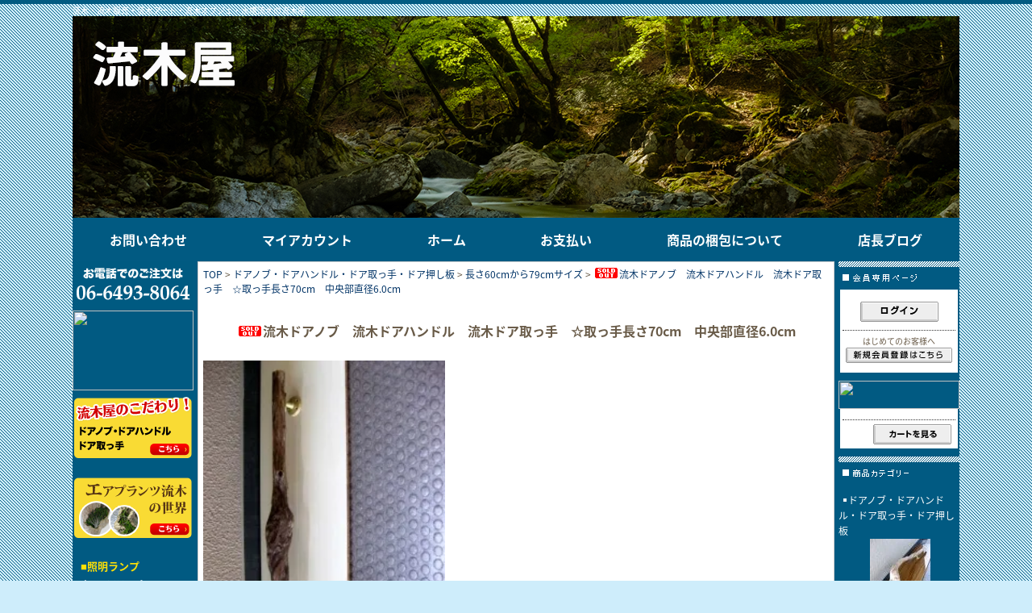

--- FILE ---
content_type: text/html; charset=EUC-JP
request_url: http://ryubokuya.jp/?pid=146015280
body_size: 13409
content:
<!DOCTYPE html PUBLIC "-//W3C//DTD XHTML 1.0 Transitional//EN" "http://www.w3.org/TR/xhtml1/DTD/xhtml1-transitional.dtd">
<html xmlns:og="http://ogp.me/ns#" xmlns:fb="http://www.facebook.com/2008/fbml" xmlns:mixi="http://mixi-platform.com/ns#" xmlns="http://www.w3.org/1999/xhtml" xml:lang="ja" lang="ja" dir="ltr">
<head>
<meta http-equiv="content-type" content="text/html; charset=euc-jp" />
<meta http-equiv="X-UA-Compatible" content="IE=edge,chrome=1" />
<title>流木 - 流木屋～流木販売・流木アート・水槽流木・流木オブジェ・流木ドアノブ・流木ドアハンドル・流木ドア取っ手</title>
<meta name="Keywords" content="流木 - 流木販売・流木通販・流木アート・水槽流木・流木オブジェ・流木ドアノブ・流木ドアハンドル・流木ドア取っ手・流木押し板・流木ランプ・流木素材" />
<meta name="Description" content="流木はマイホームやおしゃれなお店のドアに光ります。" />
<meta name="Author" content="流木屋" />
<meta name="Copyright" content="流木屋" />
<meta http-equiv="content-style-type" content="text/css" />
<meta http-equiv="content-script-type" content="text/javascript" />
<link rel="stylesheet" href="https://img13.shop-pro.jp/PA01071/612/css/6/index.css?cmsp_timestamp=20220601182329" type="text/css" />

<link rel="alternate" type="application/rss+xml" title="rss" href="http://ryubokuya.jp/?mode=rss" />
<link rel="alternate" media="handheld" type="text/html" href="http://ryubokuya.jp/?prid=146015280" />
<script type="text/javascript" src="//ajax.googleapis.com/ajax/libs/jquery/1.7.2/jquery.min.js" ></script>
<meta property="og:title" content="流木 - 流木屋～流木販売・流木アート・水槽流木・流木オブジェ・流木ドアノブ・流木ドアハンドル・流木ドア取っ手" />
<meta property="og:description" content="流木はマイホームやおしゃれなお店のドアに光ります。" />
<meta property="og:url" content="http://ryubokuya.jp?pid=146015280" />
<meta property="og:site_name" content="流木販売の専門店「流木屋」" />
<meta property="og:image" content="https://img13.shop-pro.jp/PA01071/612/product/146015280.jpg?cmsp_timestamp=20191007103800"/>
<script>
  var Colorme = {"page":"product","shop":{"account_id":"PA01071612","title":"\u6d41\u6728\u8ca9\u58f2\u306e\u5c02\u9580\u5e97\u300c\u6d41\u6728\u5c4b\u300d"},"basket":{"total_price":0,"items":[]},"customer":{"id":null},"inventory_control":"product","product":{"shop_uid":"PA01071612","id":146015280,"name":"\u6d41\u6728\u30c9\u30a2\u30ce\u30d6\u3000\u6d41\u6728\u30c9\u30a2\u30cf\u30f3\u30c9\u30eb\u3000\u6d41\u6728\u30c9\u30a2\u53d6\u3063\u624b\u3000\u2606\u53d6\u3063\u624b\u9577\u305570cm\u3000\u4e2d\u592e\u90e8\u76f4\u5f846.0cm","model_number":"TY-1910-08","stock_num":0,"sales_price":7800,"sales_price_including_tax":8580,"variants":[],"category":{"id_big":820411,"id_small":2},"groups":[],"members_price":7500,"members_price_including_tax":8250}};

  (function() {
    function insertScriptTags() {
      var scriptTagDetails = [];
      var entry = document.getElementsByTagName('script')[0];

      scriptTagDetails.forEach(function(tagDetail) {
        var script = document.createElement('script');

        script.type = 'text/javascript';
        script.src = tagDetail.src;
        script.async = true;

        if( tagDetail.integrity ) {
          script.integrity = tagDetail.integrity;
          script.setAttribute('crossorigin', 'anonymous');
        }

        entry.parentNode.insertBefore(script, entry);
      })
    }

    window.addEventListener('load', insertScriptTags, false);
  })();
</script>
<script async src="https://zen.one/analytics.js"></script>
</head>
<body>
<meta name="colorme-acc-payload" content="?st=1&pt=10029&ut=146015280&at=PA01071612&v=20260122073544&re=&cn=6d10f92753ac0dd56b649e9af366051b" width="1" height="1" alt="" /><script>!function(){"use strict";Array.prototype.slice.call(document.getElementsByTagName("script")).filter((function(t){return t.src&&t.src.match(new RegExp("dist/acc-track.js$"))})).forEach((function(t){return document.body.removeChild(t)})),function t(c){var r=arguments.length>1&&void 0!==arguments[1]?arguments[1]:0;if(!(r>=c.length)){var e=document.createElement("script");e.onerror=function(){return t(c,r+1)},e.src="https://"+c[r]+"/dist/acc-track.js?rev=3",document.body.appendChild(e)}}(["acclog001.shop-pro.jp","acclog002.shop-pro.jp"])}();</script><script type="text/javascript">

  var _gaq = _gaq || [];
  _gaq.push(['_setAccount', 'UA-669902-39']);
  _gaq.push(['_trackPageview']);

  (function() {
    var ga = document.createElement('script'); ga.type = 'text/javascript'; ga.async = true;
    ga.src = ('https:' == document.location.protocol ? 'https://ssl' : 'http://www') + '.google-analytics.com/ga.js';
    var s = document.getElementsByTagName('script')[0]; s.parentNode.insertBefore(ga, s);
  })();

</script>


<div id="header">
  <span class="small">流木・流木販売・流木アート・流木オブジェ・水槽流木の流木屋  </span>
  <table width="800" border="0" cellpadding="0" cellspacing="0">
<tr>

	<td class="menu"><a href="http://ryubokuya.jp/"><img src="https://r-design.heteml.net/ryuboku/img/topban2.png" alt="流木屋" width="" height="" border="0" /></a>
		<div class="gnav">
			<ul>
<li><a href="https://ryuboku.shop-pro.jp/secure/?mode=inq&shop_id=PA01071612">お問い合わせ</a></li>
<li><a href="https://ryuboku.shop-pro.jp/secure/?mode=myaccount_login&shop_id=PA01071612">マイアカウント</a></li>
<li><a href="http://ryubokuya.jp/">ホーム</a></li>
<li><a href="http://ryubokuya.jp/?mode=sk">お支払い</a></li>
<li><a href="http://ryubokuya.jp/?mode=f3">商品の梱包について</a></li>
<li><a href="http://tennen.ryuboku.shop-pro.jp/" target="_blank">店長ブログ</a></li>
			</ul>
		</div>
	</td>
</tr>
</table>
</div>




<style>
	@import url(//fonts.googleapis.com/earlyaccess/notosansjapanese.css);
	.left-menu{
		font-size:13px;
		padding:10px;
		color:#fff;
		font-family: "Noto Sans Japanese";
	font-weight:600;
	}
	.left-menu a:link{
		color:#fff!important;
		text-decoration:none;
	}
	.left-menu a:visited{
		color:#fff!important;
	}
	.left-menu a:hover{
		color:#000!important;
	}
	.left-menu li{
		list-style:none;
		margin-bottom:5px;
	}
	.font11{
		font-size:11px;
	}
	.midashi{
		color:#ffe007;
	}
	.midashi a:link{
		color:#ffe007!important;
		text-decoration:none;
	}
	.midashi a:visited{
		color:#ffe007!important;
	}
		.midashi a:hover{
		color:#000!important;
	}
	
</style>


<div id="contents">
  <table width="1100" border="0" cellpadding="0" cellspacing="0">
    <tr valign="top">
      
      <td width="150">

<div class="side">

	  <img src="https://r-design.heteml.net/ryuboku/img/tel.png" width="150" height="61" /><br />
          <a href="http://ryubokuya.jp/?mode=f1"><img src="https://r-design.heteml.net/ryuboku/img/tel-2.png" width="150" height="99" border="0" /></a><br />
            <a href="http://ryubokuya.jp/?mode=f2"><img src="https://r-design.heteml.net/ryuboku/img/tel-3.png" width="150" height="99" border="0" /></a><br />
              <a href="http://ryubokuya.jp/?tid=2&amp;mode=f9"><img src="https://r-design.heteml.net/ryuboku/img/tel-4.png" width="150" height="99" border="0" /></a><br />

<div class="left-menu">
<li class="midashi">■<a href="http://ryubokuya.jp/?mode=cate&cbid=523882&csid=0">照明ランプ</a></li>
<li class="font11">┗<a href="http://ryubokuya.jp/?mode=cate&cbid=523882&csid=1&sort=n">フロアランプ</a></li>
<li class="font11">┗<a href="http://ryubokuya.jp/?mode=cate&cbid=523882&csid=2&sort=n">スタンドランプ</a></li>
<li class="font11">┗<a href="http://ryubokuya.jp/?mode=cate&cbid=523882&csid=3&sort=n">壁掛けランプ</a></li>
<li class="midashi">■<a href="http://ryubokuya.jp/?mode=cate&cbid=523883&csid=0">花器・一輪挿し</a></li>
<li class="midashi">■<a href="http://ryubokuya.jp/?mode=cate&cbid=523884&csid=0&sort=n">水槽・装飾品</a></li>
<li class="font11">┗<a href="http://ryubokuya.jp/?mode=cate&cbid=523884&csid=3&sort=n">水槽流木</a></li>
<li class="font11">┗<a href="http://ryubokuya.jp/?mode=cate&cbid=523884&csid=1&sort=n">水槽流木■飾り石付</a></li>
<li class="font11">┗<a href="http://ryubokuya.jp/?mode=cate&cbid=523884&csid=2&sort=n">飾り石</a></li>
<li class="midashi">■<a href="http://ryubokuya.jp/?mode=cate&cbid=523885&csid=0&sort=n">流木オブジェ</a></li>
<li class="midashi">■<a href="http://ryubokuya.jp/?mode=cate&cbid=1939264&csid=0&sort=n">インテリアオブジェ</a></li>
<li class="midashi">■<a href="http://ryubokuya.jp/?mode=cate&cbid=820411&csid=0&sort=n">ドアノブ・ハンドル・
		取っ手・押し板</a></li>
<li class="font11">┗<a href="http://ryubokuya.jp/?mode=cate&cbid=820411&csid=1&sort=n">長さ40cmから59cm</a></li>
<li class="font11">┗<a href="http://ryubokuya.jp/?mode=cate&cbid=820411&csid=2&sort=n">長さ60cmから79cm</a></li>
<li class="font11">┗<a href="http://ryubokuya.jp/?mode=cate&cbid=820411&csid=3&sort=n">長さ80cmから99cm</a></li>
<li class="font11">┗<a href="http://ryubokuya.jp/?mode=cate&cbid=820411&csid=4&sort=n">長さ100cm以上</a></li>
<li class="font11">┗<a href="http://ryubokuya.jp/?mode=cate&cbid=820411&csid=5&sort=n">ドア押し板</a></li>
<li class="midashi">■<a href="http://ryubokuya.jp/?mode=cate&cbid=542045&csid=0&sort=n">インテリア雑貨</a></li>
<li class="midashi">■<a href="http://ryubokuya.jp/?mode=cate&cbid=523887&csid=0&sort=n">流木素材</a></li>
<li class="midashi">■<a href="http://ryubokuya.jp/?mode=cate&cbid=628291&csid=0&sort=n">小枝・細枝流木</a></li>
<li class="midashi">■<a href="http://ryubokuya.jp/?mode=cate&cbid=628292&csid=0&sort=n">枝流木</a></li>
<li class="midashi">■<a href="http://ryubokuya.jp/?mode=cate&cbid=628293&csid=0&sort=n">根流木</a></li>
<li class="midashi">■<a href="http://ryubokuya.jp/?mode=cate&cbid=628294&csid=0&sort=n">大形流木</a></li>
<li class="midashi">■<a href="http://ryubokuya.jp/?mode=cate&cbid=628295&csid=0&sort=n">変形流木・その他</a></li>
<li class="midashi">■<a href="http://ryubokuya.jp/?mode=cate&cbid=523886&csid=0&sort=n">エアプランツ流木</a></li>
	</div>
	
	
	

      </div>
 
		
        <!--<div id="freespace_left">
バナーなどを貼る場合はこのエリアを利用できます
</div>-->
        </td>
      
      
      <td width="800"><div id="center"> 	
<table width="100%" border="0" cellspacing="5">
  <tr>
    <td>	
	<a href="./">TOP</a> &gt; <a href='?mode=cate&cbid=820411&csid=0&sort=n'>ドアノブ・ドアハンドル・ドア取っ手・ドア押し板</a> &gt; <a href='?mode=cate&cbid=820411&csid=2&sort=n'>長さ60cmから79cmサイズ</a> &gt; <a href='?pid=146015280'><img class='new_mark_img1' src='https://img.shop-pro.jp/img/new/icons50.gif' style='border:none;display:inline;margin:0px;padding:0px;width:auto;' />流木ドアノブ　流木ドアハンドル　流木ドア取っ手　☆取っ手長さ70cm　中央部直径6.0cm</a>	</td>
  </tr>
</table>

	<br />
	
	<table width="100%" border="0" cellspacing="5">
  <tr>
    <td  background="https://r-design.heteml.jp/ryuboku/img/titile_ban2.jpg"><div align="center"><span class="style1"><img class='new_mark_img1' src='https://img.shop-pro.jp/img/new/icons50.gif' style='border:none;display:inline;margin:0px;padding:0px;width:auto;' />流木ドアノブ　流木ドアハンドル　流木ドア取っ手　☆取っ手長さ70cm　中央部直径6.0cm</span>
        </p>
    </div></td>
  </tr>
</table>



    <form name="product_form" method="post" action="https://ryuboku.shop-pro.jp/cart/proxy/basket/items/add">
		
<table width="100%" border="0" cellspacing="5">
  <tr>
    <td>					<img src="https://img13.shop-pro.jp/PA01071/612/product/146015280.jpg?cmsp_timestamp=20191007103800" class="large" width="300"  /><br />
				
</td>
  </tr>
</table>
		
<p>	
		
<table width="100%" border="0" cellspacing="5">
  <tr>
    <td>	
		
		<img src="https://r-design.heteml.jp/ryuboku/img/titile_ban.jpg" width="400" height="28" /><br />
		<br />		
		<a target="_blank" href="https://img13.shop-pro.jp/PA01071/612/product/146015280_o1.jpg?cmsp_timestamp=20191007103800"><img src="https://img13.shop-pro.jp/PA01071/612/product/146015280_o1.jpg?cmsp_timestamp=20191007103800" width="300" /></a>　<BR><BR /><a target="_blank" href="https://img13.shop-pro.jp/PA01071/612/product/146015280_o2.jpg?cmsp_timestamp=20191007103800"><img src="https://img13.shop-pro.jp/PA01071/612/product/146015280_o2.jpg?cmsp_timestamp=20191007103800" width="300" /></a>　<BR /><BR /><a target="_blank" href="https://img13.shop-pro.jp/PA01071/612/product/146015280_o3.jpg?cmsp_timestamp=20191007103800"><img src="https://img13.shop-pro.jp/PA01071/612/product/146015280_o3.jpg?cmsp_timestamp=20191007103800" width="300" /></a>		
		<br style="clear:both;">
	
</td>
  </tr>
</table>
		
	
	<br />
	<table width="100%" border="0" cellspacing="5">
  <tr>
    <td><img src="https://r-design.heteml.jp/ryuboku/img/titile_ban3.jpg" /><br />      <p>流木ドアノブ・流木ドアハンドル・流木ドア取っ手</p><br />
<br />
<p>サイズ：長さ70ｃｍ／中央部直径6.0ｃｍ、取り付け巾7.0cm、</p><br />
<br />
<p>金具底面から流木最高面までの高さ10.0cm</p><br />
<br />
<p>サイズのカット無料で承ります。（ご希望サイズをご明記ください。）</p><br />
<br />
<p>アク抜き済みです。（煮沸殺菌済み）</p><br />
<br />
<p>全品　金具サ－ビス中。（画像の金具を只今サービスしております。）</p><br />
<br />
<p>画像の、金具は、仮留めで、ネジ止めはしておりません。</p><br />
<br />
<span style="color:#FF0000"><p>金具の固定をご希望の場合、ご注文カート備考欄に「金具の固定を希望」</p><br />
<br />
<p>とご記入くださいませ。</p></span><br />
<br />
<p>当店での金具の固定は、ピッチ（金具と金具の距離」は、お任せになります。</p><br />
<br />
<p>金具サイズ：円形底辺　直径5cm、金具底面から流木底面までのサイズ　3.7cm</p><br />
<br />
<span style="color:#FF0000"><p>金具の標準色は、画像のゴールドになりますが、シルバーをご希望の場合</p>、<br />
<br />
<p>ご注文カート備考欄に「金具シルバーを希望」とご記入くださいませ。</p></span><br />
<br />
<p>シリコン・シーラントを　サービスさせていただいております。</p><br />
<br />
<p>金具と流木の接着部の接合補強にお役立てください。</p><br />
<br />
<br />
<p>防水の為、二ス加工しております。(ポリウレタン・マット二ス）※つや消しです。</p><br />
<br />
<p>ポリウレタン・マット二スは、流木の手触り感や、素材の色を保ち、重ね塗りが出来ます。</p><br />
<br />
<p>金具と流木本体との留めネジは、30ｍｍネジ2本と60ｍｍネジ1本です。</p><br />
<br />
<p>カールプラグも同梱サービスしております。取り付けの補強にお役立てください。</p><br />
<br />
<p>金具接着面に、シリコン・シーラント（同梱しております。）</p><br />
<br />
<p>を塗つてからのネジ止めを、推奨します.</p><br />
<br />
<span style="color:#FF0000">接着剤のみの施工は、厳禁です！（カールプラグ＆シリコンシーラント推奨）</span><br />
<br />
<p>接着剤のみの施工は流木の表皮ごと、剥がれる事例があります！</p><br />
<br />
<p>ネジにもシリコン・シーラントを塗り、ネジ止めされますと、さらに強度が補強されます。</p><br />
<br />
<p>画像のパネル板は、撮影用の敷板で、販売品ではありません。</p><br />
<br />
<p><span style="color:#FF0000">商品の交換は、承ります。（往復送料は、お客様負担になります。</span>）</p><br />
<br />
<p>山林の樹木が何らかの理由で川に流され、</p><br />
<br />
<p>滋賀県愛知川（えちがわ）上流</p><p>で採取した自然素材です。 </p><br />
<br />
<p><span style="color:#FF0000"><strong>世界に唯一のドアノブ・ドアハンドル・ドア取っ手です。</strong></span></p><br />
<br />
<p><span style="color:#0000FF"><strong>ショップや飲食店・おしゃれなマイホームのドアに個性がひかる逸品です。</strong></span></p><br />
<p><span style="color:#008000"><strong>ドア両面にそれぞれ全く色・サイズの異なるドアノブ・ドアハンドル・ドア取っ手が楽しいです。</strong></span></p><br />
<br />
<p>流木の前処理で、朽ちている部分を擦り取り、</p><br />
<br />
<p>熱湯で2～3時間アクをとり、日向で乾かすという作業を丁寧に施した流木は、</p><br />
<br />
<p>見違えるほど美しく艶があり、手触りが気持ちよく</p><br />
<br />
<p>存在感のあるドア取っ手に生まれ変わります。</p></td>
  </tr>
</table>

	
	
	<table>
	
			<tr>
		<th><div align="left">型番</div></th>
		<td>TY-1910-08</td>
		</tr>
	
			<tr>
		<th><div align="left">定価</div></th>
		<td>16,500円(税1,500円)</td>
		</tr>
	
	<tr>
	<th><div align="left">販売価格</div></th>
	<td>
					
			8,580円(税780円)<br />
			</td>
	</tr>

	
	
	

	
	
	</table>

<table width="100%" border="0" cellspacing="5">
  <tr>
    <td>	
	<br />
	<br />

	
	
	<br />
	<br />
	<a href="https://ryuboku.shop-pro.jp/customer/products/146015280/inquiries/new">この商品について問い合わせる</a><br />
	<a href="mailto:?subject=%E3%80%90%E6%B5%81%E6%9C%A8%E8%B2%A9%E5%A3%B2%E3%81%AE%E5%B0%82%E9%96%80%E5%BA%97%E3%80%8C%E6%B5%81%E6%9C%A8%E5%B1%8B%E3%80%8D%E3%80%91%E3%81%AE%E3%80%8C%E6%B5%81%E6%9C%A8%E3%83%89%E3%82%A2%E3%83%8E%E3%83%96%E3%80%80%E6%B5%81%E6%9C%A8%E3%83%89%E3%82%A2%E3%83%8F%E3%83%B3%E3%83%89%E3%83%AB%E3%80%80%E6%B5%81%E6%9C%A8%E3%83%89%E3%82%A2%E5%8F%96%E3%81%A3%E6%89%8B%E3%80%80%E2%98%86%E5%8F%96%E3%81%A3%E6%89%8B%E9%95%B7%E3%81%9570cm%E3%80%80%E4%B8%AD%E5%A4%AE%E9%83%A8%E7%9B%B4%E5%BE%846.0cm%E3%80%8D%E3%81%8C%E3%81%8A%E3%81%99%E3%81%99%E3%82%81%E3%81%A7%E3%81%99%EF%BC%81&body=%0D%0A%0D%0A%E2%96%A0%E5%95%86%E5%93%81%E3%80%8C%E6%B5%81%E6%9C%A8%E3%83%89%E3%82%A2%E3%83%8E%E3%83%96%E3%80%80%E6%B5%81%E6%9C%A8%E3%83%89%E3%82%A2%E3%83%8F%E3%83%B3%E3%83%89%E3%83%AB%E3%80%80%E6%B5%81%E6%9C%A8%E3%83%89%E3%82%A2%E5%8F%96%E3%81%A3%E6%89%8B%E3%80%80%E2%98%86%E5%8F%96%E3%81%A3%E6%89%8B%E9%95%B7%E3%81%9570cm%E3%80%80%E4%B8%AD%E5%A4%AE%E9%83%A8%E7%9B%B4%E5%BE%846.0cm%E3%80%8D%E3%81%AEURL%0D%0Ahttp%3A%2F%2Fryubokuya.jp%2F%3Fpid%3D146015280%0D%0A%0D%0A%E2%96%A0%E3%82%B7%E3%83%A7%E3%83%83%E3%83%97%E3%81%AEURL%0Ahttp%3A%2F%2Fryubokuya.jp%2F">この商品を友達に教える</a><br />
	<a href="http://ryubokuya.jp/?mode=cate&cbid=820411&csid=2&sort=n">買い物を続ける</a>
	
	<br />
	<input type="hidden" name="user_hash" value="fee5efb902efa2f2b977c90fb311a03d"><input type="hidden" name="members_hash" value="fee5efb902efa2f2b977c90fb311a03d"><input type="hidden" name="shop_id" value="PA01071612"><input type="hidden" name="product_id" value="146015280"><input type="hidden" name="members_id" value=""><input type="hidden" name="back_url" value="http://ryubokuya.jp/?pid=146015280"><input type="hidden" name="reference_token" value="eab86164c56a46858e70b8c9b8a31257"><input type="hidden" name="shop_domain" value="ryubokuya.jp">
</td>
  </tr>
</table>

</form>













</div></td>
      
      
      <td width="150"><div class="side">
          
                <div><img src="https://img.shop-pro.jp/tmpl_img/7/title_members.gif" width="150" height="35" /></div>
        <div id="members">             <div id="btn_members_login"><a href="http://ryubokuya.jp/?mode=login&shop_back_url=http%3A%2F%2Fryubokuya.jp%2F"><img src="https://img.shop-pro.jp/tmpl_img/7/btn_members_login.gif" width="97" height="25" border="0" alt="ログイン" /></a></div>
                      <div id="btn_members_signup"> <span>はじめてのお客様へ</span> <a href="https://ryuboku.shop-pro.jp/customer/signup/new"><img src="https://img.shop-pro.jp/tmpl_img/7/btn_members_signup.gif" width="132" height="19" border="0" alt="新規会員登録はこちら" /></a> </div>
                    </div>
                
        <div><img src="https://r-design.heteml.net/ryuboku/img/title_cart.gif" width="150" height="35" /></div>
        <div class="cart">
          <ul>
                      </ul>
          <p><a href="https://ryuboku.shop-pro.jp/cart/proxy/basket?shop_id=PA01071612&shop_domain=ryubokuya.jp"><img src="https://img.shop-pro.jp/tmpl_img/7/button_viewcart.gif" width="97" height="25" border="0" alt="カートを見る" /></a></p>
        </div>
        
        <div><img src="https://img.shop-pro.jp/tmpl_img/7/title_category.gif" width="150" height="35" border="0" alt="商品カテゴリー" /></div>
        <div class="list">
          <ul>
                        <li> <a href="http://ryubokuya.jp/?mode=cate&cbid=820411&csid=0&sort=n"> ドアノブ・ドアハンドル・ドア取っ手・ドア押し板
                                                        <div style="margin:0px 0px 0px -10px; text-align:center;"><img src="https://img13.shop-pro.jp/PA01071/612/category/820411_0.jpg?cmsp_timestamp=20120918125309" /></div>
              <div><img src="https://img.shop-pro.jp/tmpl_img/7/sp_clear.gif" width="100" height="5" /></div>
               </a> </li>
                        <li> <a href="http://ryubokuya.jp/?mode=cate&cbid=523882&csid=0&sort=n"> 照明・ランプ
                                                        <div style="margin:0px 0px 0px -10px; text-align:center;"><img src="https://img13.shop-pro.jp/PA01071/612/category/523882_0.jpg?cmsp_timestamp=20111217090308" /></div>
              <div><img src="https://img.shop-pro.jp/tmpl_img/7/sp_clear.gif" width="100" height="5" /></div>
               </a> </li>
                        <li> <a href="http://ryubokuya.jp/?mode=cate&cbid=523883&csid=0&sort=n"> 花器・一輪挿し
                                                        <div style="margin:0px 0px 0px -10px; text-align:center;"><img src="https://img13.shop-pro.jp/PA01071/612/category/523883_0.jpg?cmsp_timestamp=20111217090308" /></div>
              <div><img src="https://img.shop-pro.jp/tmpl_img/7/sp_clear.gif" width="100" height="5" /></div>
               </a> </li>
                        <li> <a href="http://ryubokuya.jp/?mode=cate&cbid=523884&csid=0&sort=n"> 水槽装飾品
                                                        <div style="margin:0px 0px 0px -10px; text-align:center;"><img src="https://img13.shop-pro.jp/PA01071/612/category/523884_0.jpg?cmsp_timestamp=20100903153830" /></div>
              <div><img src="https://img.shop-pro.jp/tmpl_img/7/sp_clear.gif" width="100" height="5" /></div>
               </a> </li>
                        <li> <a href="http://ryubokuya.jp/?mode=cate&cbid=523885&csid=0&sort=n"> 流木オブジェ
               </a> </li>
                        <li> <a href="http://ryubokuya.jp/?mode=cate&cbid=1939264&csid=0&sort=n"> インテリアオブジェ
               </a> </li>
                        <li> <a href="http://ryubokuya.jp/?mode=cate&cbid=542045&csid=0&sort=n"> インテリア雑貨
               </a> </li>
                        <li> <a href="http://ryubokuya.jp/?mode=cate&cbid=523887&csid=0&sort=n"> 流木素材　
               </a> </li>
                        <li> <a href="http://ryubokuya.jp/?mode=cate&cbid=628291&csid=0&sort=n"> 小枝・細枝流木
               </a> </li>
                        <li> <a href="http://ryubokuya.jp/?mode=cate&cbid=628292&csid=0&sort=n"> 枝流木
               </a> </li>
                        <li> <a href="http://ryubokuya.jp/?mode=cate&cbid=628293&csid=0&sort=n"> 根流木
               </a> </li>
                        <li> <a href="http://ryubokuya.jp/?mode=cate&cbid=628294&csid=0&sort=n"> 大形流木
               </a> </li>
                        <li> <a href="http://ryubokuya.jp/?mode=cate&cbid=628295&csid=0&sort=n"> 変形流木・その他
               </a> </li>
                        <li> <a href="http://ryubokuya.jp/?mode=cate&cbid=523886&csid=0&sort=n"> エアプランツ流木
               </a> </li>
                      </ul>
          
                        
        </div>
        
        
        
                <div style="margin-top:10px;"><img src="https://img.shop-pro.jp/tmpl_img/7/title_free.gif" width="150" height="8" border="0" alt="その他のページ" /></div>
        <div class="list">
          <ul>
                        <li><a href="http://ryubokuya.jp/?mode=f1">オーダーメイド製作</a></li>
                        <li><a href="http://ryubokuya.jp/?mode=f2">ドアノブ・ドアハンドル・ドア取っ手　流木屋のこだわり</a></li>
                        <li><a href="http://ryubokuya.jp/?mode=f3">商品の梱包について</a></li>
                        <li><a href="http://ryubokuya.jp/?mode=f4">音水渓谷</a></li>
                        <li><a href="http://ryubokuya.jp/?mode=f5">赤西渓谷</a></li>
                        <li><a href="http://ryubokuya.jp/?mode=f6">阿瀬渓谷</a></li>
                        <li><a href="http://ryubokuya.jp/?mode=f7">リンク</a></li>
                        <li><a href="http://ryubokuya.jp/?mode=f8">流木屋相互リンク集</a></li>
                        <li><a href="http://ryubokuya.jp/?mode=f9">エアプランツ流木の世界</a></li>
                      </ul>
        </div>
                
		          
          <div><img src="https://img.shop-pro.jp/tmpl_img/7/title_search.gif" width="150" height="35" border="0" /></div>
        <form action="http://ryubokuya.jp/" method="GET" id="search">
          <input type="hidden" name="mode" value="srh" /><input type="hidden" name="sort" value="n" />
          <select name="cid">
            <option value="">全ての商品から</option>
                        <option value="820411,0">ドアノブ・ドアハンドル・ドア取っ手・ドア押し板</option>
                        <option value="523882,0">照明・ランプ</option>
                        <option value="523883,0">花器・一輪挿し</option>
                        <option value="523884,0">水槽装飾品</option>
                        <option value="523885,0">流木オブジェ</option>
                        <option value="1939264,0">インテリアオブジェ</option>
                        <option value="542045,0">インテリア雑貨</option>
                        <option value="523887,0">流木素材　</option>
                        <option value="628291,0">小枝・細枝流木</option>
                        <option value="628292,0">枝流木</option>
                        <option value="628293,0">根流木</option>
                        <option value="628294,0">大形流木</option>
                        <option value="628295,0">変形流木・その他</option>
                        <option value="523886,0">エアプランツ流木</option>
                      </select>
          <br />
          <input type="text" name="keyword" />
          <br />
          <input name="image" type="image" style=" width: 80px; height: 25px; border: 0px;" src="//img.shop-pro.jp/tmpl_img/7/button_search.gif" />
          </form>
        
          
          <div><img src="https://img.shop-pro.jp/tmpl_img/7/title_recommend.gif" width="150" height="35" alt="おすすめ商品" /></div>
        <div class="list">
            <ul>
                            <li><a href="?pid=47394741"><img class='new_mark_img1' src='https://img.shop-pro.jp/img/new/icons50.gif' style='border:none;display:inline;margin:0px;padding:0px;width:auto;' />流木ドアノブ　流木ドアハンドル　流木ドア取っ手　☆取っ手長さ93cm　中央部直径4.5cm</a></li>
                            <li><a href="?pid=48418410">流木ドアノブ　流木ドアハンドル　流木ドア取っ手　☆取っ手長さ112cm　中央部直径5.0cm</a></li>
                            <li><a href="?pid=74604727"><img class='new_mark_img1' src='https://img.shop-pro.jp/img/new/icons50.gif' style='border:none;display:inline;margin:0px;padding:0px;width:auto;' />マイホームやショップ玄関ドアに最適☆押し板長さ38cm、巾28cm、金具底から押し板上部まで14.0cm</a></li>
                            <li><a href="?pid=85516067">流木ドアノブ　流木ドアハンドル　流木ドア取っ手　☆取っ手長さ84cm　中央部直径3.5cm</a></li>
                            <li><a href="?pid=87947694">流木ドアノブ　流木ドアハンドル　流木ドア取っ手　☆取っ手長さ75cm　中央部直径4.0cm</a></li>
                            <li><a href="?pid=110579644"><img class='new_mark_img1' src='https://img.shop-pro.jp/img/new/icons50.gif' style='border:none;display:inline;margin:0px;padding:0px;width:auto;' />流木ドアノブ　流木ドアハンドル　流木ドア取っ手　☆取っ手長さ90cm　中央部直径4.0cm</a></li>
                            <li><a href="?pid=110579947">流木ドアノブ　流木ドアハンドル　流木ドア取っ手　☆取っ手長さ95cm　中央部直径4.0cm</a></li>
                            <li><a href="?pid=110580089">流木ドアノブ　流木ドアハンドル　流木ドア取っ手　☆取っ手長さ90cm　中央部直径4.0cm</a></li>
                            <li><a href="?pid=122258702"><img class='new_mark_img1' src='https://img.shop-pro.jp/img/new/icons50.gif' style='border:none;display:inline;margin:0px;padding:0px;width:auto;' />流木ドアノブ　流木ドアハンドル　流木ドア取っ手　☆取っ手長さ65cm　中央部直径2.5cm</a></li>
                            <li><a href="?pid=146015280"><img class='new_mark_img1' src='https://img.shop-pro.jp/img/new/icons50.gif' style='border:none;display:inline;margin:0px;padding:0px;width:auto;' />流木ドアノブ　流木ドアハンドル　流木ドア取っ手　☆取っ手長さ70cm　中央部直径6.0cm</a></li>
                            <li><a href="?pid=146039596"><img class='new_mark_img1' src='https://img.shop-pro.jp/img/new/icons50.gif' style='border:none;display:inline;margin:0px;padding:0px;width:auto;' />流木ドアノブ　流木ドアハンドル　流木ドア取っ手　☆取っ手長さ70cm　中央部直径4.5cm</a></li>
                            <li><a href="?pid=156203685"><img class='new_mark_img1' src='https://img.shop-pro.jp/img/new/icons50.gif' style='border:none;display:inline;margin:0px;padding:0px;width:auto;' />流木ドアノブ　流木ドアハンドル　流木ドア取っ手　☆取っ手長さ95cm　中央部直径8.0cm</a></li>
                            <li><a href="?pid=156203796">流木ドアノブ　流木ドアハンドル　流木ドア取っ手　☆取っ手長さ110cm　中央部直径4..5cm</a></li>
                            <li><a href="?pid=156203852">流木ドアノブ　流木ドアハンドル　流木ドア取っ手　☆取っ手長さ106cm　中央部直径4.0cm</a></li>
                            <li><a href="?pid=156564605"><img class='new_mark_img1' src='https://img.shop-pro.jp/img/new/icons50.gif' style='border:none;display:inline;margin:0px;padding:0px;width:auto;' />流木ドアノブ　流木ドアハンドル　流木ドア取っ手　☆取っ手長さ70cm　中央部直径7.0cm</a></li>
                            <li><a href="?pid=156564707"><img class='new_mark_img1' src='https://img.shop-pro.jp/img/new/icons50.gif' style='border:none;display:inline;margin:0px;padding:0px;width:auto;' />流木ドアノブ　流木ドアハンドル　流木ドア取っ手　☆取っ手長さ88cm　中央部直径4.0cm</a></li>
                            <li><a href="?pid=156564726"><img class='new_mark_img1' src='https://img.shop-pro.jp/img/new/icons50.gif' style='border:none;display:inline;margin:0px;padding:0px;width:auto;' />流木ドアノブ　流木ドアハンドル　流木ドア取っ手　☆取っ手長さ95cm　中央部直径4.5cm</a></li>
                            <li><a href="?pid=156564735">流木ドアノブ　流木ドアハンドル　流木ドア取っ手　☆取っ手長さ101cm　中央部直径4.5cm</a></li>
                            <li><a href="?pid=156564786"><img class='new_mark_img1' src='https://img.shop-pro.jp/img/new/icons50.gif' style='border:none;display:inline;margin:0px;padding:0px;width:auto;' />流木ドアノブ　流木ドアハンドル　流木ドア取っ手　☆取っ手長さ76cm　中央部直径5.0cm</a></li>
                            <li><a href="?pid=156564796"><img class='new_mark_img1' src='https://img.shop-pro.jp/img/new/icons50.gif' style='border:none;display:inline;margin:0px;padding:0px;width:auto;' />流木ドアノブ　流木ドアハンドル　流木ドア取っ手　☆取っ手長さ67cm　中央部直径4.0cm</a></li>
                            <li><a href="?pid=156564804">流木ドアノブ　流木ドアハンドル　流木ドア取っ手　☆取っ手長さ　82cm　中央部直径3.0cm</a></li>
                            <li><a href="?pid=156564825">流木ドアノブ　流木ドアハンドル　流木ドア取っ手　☆取っ手長さ　86cm　中央部直径4.5cm</a></li>
                            <li><a href="?pid=156564875"><img class='new_mark_img1' src='https://img.shop-pro.jp/img/new/icons50.gif' style='border:none;display:inline;margin:0px;padding:0px;width:auto;' />流木ドアノブ　流木ドアハンドル　流木ドア取っ手　☆取っ手長さ　89cm　中央部直径4.0cm</a></li>
                            <li><a href="?pid=156565007"><img class='new_mark_img1' src='https://img.shop-pro.jp/img/new/icons50.gif' style='border:none;display:inline;margin:0px;padding:0px;width:auto;' />流木ドアノブ　流木ドアハンドル　流木ドア取っ手　☆取っ手長さ　58cm　中央部直径4.0cm</a></li>
                            <li><a href="?pid=156565031"><img class='new_mark_img1' src='https://img.shop-pro.jp/img/new/icons50.gif' style='border:none;display:inline;margin:0px;padding:0px;width:auto;' />流木ドアノブ　流木ドアハンドル　流木ドア取っ手　☆取っ手長さ　72cm　中央部直径4.0cm</a></li>
                            <li><a href="?pid=156565039">流木ドアノブ　流木ドアハンドル　流木ドア取っ手　☆取っ手長さ　83cm　中央部直径4.0cm</a></li>
                            <li><a href="?pid=156565061">流木ドアノブ　流木ドアハンドル　流木ドア取っ手　☆取っ手長さ　102cm　中央部直径4.0cm</a></li>
                            <li><a href="?pid=156565075">流木ドアノブ　流木ドアハンドル　流木ドア取っ手　☆取っ手長さ　91cm　中央部直径3.5cm</a></li>
                            <li><a href="?pid=168449377"><img class='new_mark_img1' src='https://img.shop-pro.jp/img/new/icons50.gif' style='border:none;display:inline;margin:0px;padding:0px;width:auto;' />流木ドアノブ　流木ドアハンドル　流木ドア取っ手　☆取っ手長さ114cm　中央部直径5..0cm</a></li>
                            <li><a href="?pid=168568993">GIFTに最適　流木花器　(壁掛けタイプ）IY-2205-01■高さ678×巾16×奥行15ｃｍ</a></li>
                            <li><a href="?pid=168569053">GIFTに最適　流木花器　IY-2205-02■高さ41×巾16×奥行13ｃｍ</a></li>
                            <li><a href="?pid=168638546">流木ドアノブ　流木ドアハンドル　流木ドア取っ手　☆取っ手長さ135cm　中央部直径8..0cm</a></li>
                            <li><a href="?pid=168638585"><img class='new_mark_img1' src='https://img.shop-pro.jp/img/new/icons50.gif' style='border:none;display:inline;margin:0px;padding:0px;width:auto;' />流木ドアノブ　流木ドアハンドル　流木ドア取っ手　☆取っ手長65cm　中央部直径5.0cm</a></li>
                            <li><a href="?pid=168638588"><img class='new_mark_img1' src='https://img.shop-pro.jp/img/new/icons50.gif' style='border:none;display:inline;margin:0px;padding:0px;width:auto;' />流木ドアノブ　流木ドアハンドル　流木ドア取っ手　☆取っ手長68cm　中央部直径4.0cm</a></li>
                            <li><a href="?pid=168638595">流木ドアノブ　流木ドアハンドル　流木ドア取っ手　☆取っ手長70cm　中央部直径3.5cm</a></li>
                            <li><a href="?pid=168638598"><img class='new_mark_img1' src='https://img.shop-pro.jp/img/new/icons50.gif' style='border:none;display:inline;margin:0px;padding:0px;width:auto;' />流木ドアノブ　流木ドアハンドル　流木ドア取っ手　☆取っ手長69cm　中央部直径4.0cm</a></li>
                            <li><a href="?pid=168638601">流木ドアノブ　流木ドアハンドル　流木ドア取っ手　☆取っ手長70cm　中央部直径3.5cm</a></li>
                            <li><a href="?pid=168638602">流木ドアノブ　流木ドアハンドル　流木ドア取っ手　TY-2206-11 ☆取っ手長69cm　中央部直径4.5cm</a></li>
                            <li><a href="?pid=168638606">流木ドアノブ　流木ドアハンドル　流木ドア取っ手　TY-2206-12 ☆取っ手長80cm　中央部直径5.0cm</a></li>
                            <li><a href="?pid=168638610">流木ドアノブ　流木ドアハンドル　流木ドア取っ手　TY-2206-13 ☆取っ手長120cm　中央部直径5.0cm</a></li>
                            <li><a href="?pid=168638614"><img class='new_mark_img1' src='https://img.shop-pro.jp/img/new/icons50.gif' style='border:none;display:inline;margin:0px;padding:0px;width:auto;' />流木ドアノブ　流木ドアハンドル　流木ドア取っ手　TY-2206-14 ☆取っ手長72cm　中央部直径4.5cm</a></li>
                            <li><a href="?pid=168638622">流木ドアノブ　流木ドアハンドル　流木ドア取っ手　TY-2206-15 ☆取っ手長68cm　中央部直径4.5cm</a></li>
                            <li><a href="?pid=168638627"><img class='new_mark_img1' src='https://img.shop-pro.jp/img/new/icons50.gif' style='border:none;display:inline;margin:0px;padding:0px;width:auto;' />流木ドアノブ　流木ドアハンドル　流木ドア取っ手　TY-2206-16 ☆取っ手長69cm　中央部直径4.0cm</a></li>
                            <li><a href="?pid=168638631">流木ドアノブ　流木ドアハンドル　流木ドア取っ手　TY-2206-17 ☆取っ手長78cm　中央部直径3.5cm</a></li>
                            <li><a href="?pid=168638633">流木ドアノブ　流木ドアハンドル　流木ドア取っ手　TY-2206-18 ☆取っ手長70cm　中央部直径3.5cm</a></li>
                            <li><a href="?pid=168638635"><img class='new_mark_img1' src='https://img.shop-pro.jp/img/new/icons50.gif' style='border:none;display:inline;margin:0px;padding:0px;width:auto;' />流木ドアノブ　流木ドアハンドル　流木ドア取っ手　TY-2206-19 ☆取っ手長70cm　中央部直径4.5cm</a></li>
                            <li><a href="?pid=168638637">流木ドアノブ　流木ドアハンドル　流木ドア取っ手　TY-2206-20 ☆取っ手長70cm　中央部直径4.5cm</a></li>
                            <li><a href="?pid=168638638"><img class='new_mark_img1' src='https://img.shop-pro.jp/img/new/icons50.gif' style='border:none;display:inline;margin:0px;padding:0px;width:auto;' />流木ドアノブ　流木ドアハンドル　流木ドア取っ手　TY-2206-21 ☆取っ手長69cm　中央部直径4.5cm</a></li>
                            <li><a href="?pid=168665862"><img class='new_mark_img1' src='https://img.shop-pro.jp/img/new/icons50.gif' style='border:none;display:inline;margin:0px;padding:0px;width:auto;' />流木ドアノブ　流木ドアハンドル　流木ドア取っ手　TY-2206-22 ☆取っ手長70cm　中央部直径4.5cm</a></li>
                            <li><a href="?pid=168665938">流木ドアノブ　流木ドアハンドル　流木ドア取っ手　TY-2206-23 ☆取っ手長69cm　中央部直径4.5cm</a></li>
                            <li><a href="?pid=168666295"><img class='new_mark_img1' src='https://img.shop-pro.jp/img/new/icons50.gif' style='border:none;display:inline;margin:0px;padding:0px;width:auto;' />流木ドアノブ　流木ドアハンドル　流木ドア取っ手　TY-2206-24 ☆取っ手長68cm　中央部直径4.0cm</a></li>
                            <li><a href="?pid=168666435"><img class='new_mark_img1' src='https://img.shop-pro.jp/img/new/icons50.gif' style='border:none;display:inline;margin:0px;padding:0px;width:auto;' />流木ドアノブ　流木ドアハンドル　流木ドア取っ手　TY-2206-25 ☆取っ手長68cm　中央部直径4.0cm</a></li>
                            <li><a href="?pid=168666499">流木ドアノブ　流木ドアハンドル　流木ドア取っ手　TY-2206-26 ☆取っ手長70cm　中央部直径4.0cm</a></li>
                            <li><a href="?pid=168666532">流木ドアノブ　流木ドアハンドル　流木ドア取っ手　TY-2206-27 ☆取っ手長70cm　中央部直径4.0cm</a></li>
                            <li><a href="?pid=168666581">流木ドアノブ　流木ドアハンドル　流木ドア取っ手　TY-2206-28 ☆取っ手長70cm　中央部直径4.0cm</a></li>
                            <li><a href="?pid=168666691">流木ドアノブ　流木ドアハンドル　流木ドア取っ手　TY-2206-29 ☆取っ手長102cm　中央部直径5.0cm</a></li>
                            <li><a href="?pid=168666760"><img class='new_mark_img1' src='https://img.shop-pro.jp/img/new/icons50.gif' style='border:none;display:inline;margin:0px;padding:0px;width:auto;' />流木ドアノブ　流木ドアハンドル　流木ドア取っ手　TY-2206-30 ☆取っ手長84cm　中央部直径4.0cm</a></li>
                            <li><a href="?pid=168666795">流木ドアノブ　流木ドアハンドル　流木ドア取っ手　TY-2206-31 ☆取っ手長70cm　中央部直径5.0cm</a></li>
                            <li><a href="?pid=168666870"><img class='new_mark_img1' src='https://img.shop-pro.jp/img/new/icons50.gif' style='border:none;display:inline;margin:0px;padding:0px;width:auto;' />流木ドアノブ　流木ドアハンドル　流木ドア取っ手　TY-2206-32 ☆取っ手長73cm　中央部直径4.5cm</a></li>
                            <li><a href="?pid=168667186">流木ドアノブ　流木ドアハンドル　流木ドア取っ手　TY-2206-33 ☆取っ手長69cm　中央部直径4.0cm</a></li>
                            <li><a href="?pid=168667405"><img class='new_mark_img1' src='https://img.shop-pro.jp/img/new/icons50.gif' style='border:none;display:inline;margin:0px;padding:0px;width:auto;' />流木ドアノブ　流木ドアハンドル　流木ドア取っ手　TY-2206-35 ☆取っ手長さ69cm　中央部直径5.0cm</a></li>
                            <li><a href="?pid=168684131">流木ドアノブ　流木ドアハンドル　流木ドア取っ手　TY-2206-37 ☆取っ手長さ87cm　中央部直径5.0cm</a></li>
                            <li><a href="?pid=168684264"><img class='new_mark_img1' src='https://img.shop-pro.jp/img/new/icons50.gif' style='border:none;display:inline;margin:0px;padding:0px;width:auto;' />流木ドアノブ　流木ドアハンドル　流木ドア取っ手　TY-2206-38 ☆取っ手長さ105cm　中央部直径4.5cm</a></li>
                            <li><a href="?pid=168684414"><img class='new_mark_img1' src='https://img.shop-pro.jp/img/new/icons50.gif' style='border:none;display:inline;margin:0px;padding:0px;width:auto;' />流木ドアノブ　流木ドアハンドル　流木ドア取っ手　TY-2206-39 ☆取っ手長さ69cm　中央部直径5.0cm</a></li>
                            <li><a href="?pid=168684588"><img class='new_mark_img1' src='https://img.shop-pro.jp/img/new/icons50.gif' style='border:none;display:inline;margin:0px;padding:0px;width:auto;' />流木ドアノブ　流木ドアハンドル　流木ドア取っ手　TY-2206-40 ☆取っ手長さ87cm　中央部直径4.5cm</a></li>
                            <li><a href="?pid=168684908">流木ドアノブ　流木ドアハンドル　流木ドア取っ手　TY-2206-41 ☆取っ手長さ70cm　中央部直径3.5cm</a></li>
                            <li><a href="?pid=168684957">流木ドアノブ　流木ドアハンドル　流木ドア取っ手　TY-2206-42 ☆取っ手長さ111m　中央部直径3.5cm</a></li>
                            <li><a href="?pid=168685098">流木ドアノブ　流木ドアハンドル　流木ドア取っ手　TY-2206-43 ☆取っ手長さ69cm　中央部直径4.0cm</a></li>
                            <li><a href="?pid=168685201">流木ドアノブ　流木ドアハンドル　流木ドア取っ手　TY-2206-44 ☆取っ手長さ69cm　中央部直径5.0cm</a></li>
                            <li><a href="?pid=168685292"><img class='new_mark_img1' src='https://img.shop-pro.jp/img/new/icons50.gif' style='border:none;display:inline;margin:0px;padding:0px;width:auto;' />流木ドアノブ　流木ドアハンドル　流木ドア取っ手　TY-2206-45 ☆取っ手長さ59cm　中央部直径4.0cm</a></li>
                            <li><a href="?pid=168685556"><img class='new_mark_img1' src='https://img.shop-pro.jp/img/new/icons50.gif' style='border:none;display:inline;margin:0px;padding:0px;width:auto;' />流木ドアノブ　流木ドアハンドル　流木ドア取っ手　TY-2206-46 ☆取っ手長さ68cm　中央部直径4.0cm</a></li>
                            <li><a href="?pid=168685630">流木ドアノブ　流木ドアハンドル　流木ドア取っ手　TY-2206-47☆取っ手長さ72cm　中央部直径4.0cm</a></li>
                            <li><a href="?pid=168685696"><img class='new_mark_img1' src='https://img.shop-pro.jp/img/new/icons50.gif' style='border:none;display:inline;margin:0px;padding:0px;width:auto;' />流木ドアノブ　流木ドアハンドル　流木ドア取っ手　TY-2206-48☆取っ手長さ89cm　中央部直径4.0cm</a></li>
                            <li><a href="?pid=168685772"><img class='new_mark_img1' src='https://img.shop-pro.jp/img/new/icons50.gif' style='border:none;display:inline;margin:0px;padding:0px;width:auto;' />流木ドアノブ　流木ドアハンドル　流木ドア取っ手　TY-2206-49☆取っ手長さ91cm　中央部直径4.5cm</a></li>
                            <li><a href="?pid=168685830"><img class='new_mark_img1' src='https://img.shop-pro.jp/img/new/icons50.gif' style='border:none;display:inline;margin:0px;padding:0px;width:auto;' />流木ドアノブ　流木ドアハンドル　流木ドア取っ手　TY-2206-50☆取っ手長さ104cm　中央部直径3.5cm</a></li>
                            <li><a href="?pid=168686032"><img class='new_mark_img1' src='https://img.shop-pro.jp/img/new/icons50.gif' style='border:none;display:inline;margin:0px;padding:0px;width:auto;' />流木ドアノブ　流木ドアハンドル　流木ドア取っ手　TY-2206-52☆取っ手長さ71cm　中央部直径4.0cm</a></li>
                            <li><a href="?pid=168686165">流木ドアノブ　流木ドアハンドル　流木ドア取っ手　TY-2206-54☆取っ手長さ88cm　中央部直径3.0cm</a></li>
                            <li><a href="?pid=168897750"><img class='new_mark_img1' src='https://img.shop-pro.jp/img/new/icons50.gif' style='border:none;display:inline;margin:0px;padding:0px;width:auto;' />GIFTに最適　流木花器IY-2207-01　■高さ105×巾70×奥行30ｃｍ</a></li>
                            <li><a href="?pid=168898519">GIFTに最適　流木花器　Y-2207-02■高さ51×巾25×奥行15ｃｍ</a></li>
                            <li><a href="?pid=168898795">GIFTに最適　流木花器IY-2207-03　■高さ43×巾20×奥行25ｃｍ</a></li>
                            <li><a href="?pid=168899129">GIFTに最適　流木花器　IY-2207-04■高さ40×巾30×奥行22ｃｍ</a></li>
                            <li><a href="?pid=168900719"><img class='new_mark_img1' src='https://img.shop-pro.jp/img/new/icons50.gif' style='border:none;display:inline;margin:0px;padding:0px;width:auto;' />GIFTに最適　流木花器　■高さ35×巾40×奥行21ｃｍ</a></li>
                            <li><a href="?pid=168900857"><img class='new_mark_img1' src='https://img.shop-pro.jp/img/new/icons50.gif' style='border:none;display:inline;margin:0px;padding:0px;width:auto;' />GIFTに最適　流木花器　■高さ77×巾33×奥行29ｃｍ</a></li>
                            <li><a href="?pid=168900921">GIFTに最適　流木花器　■高さ47×巾22×奥行20ｃｍ</a></li>
                            <li><a href="?pid=168901212">GIFTに最適　流木花器　■高さ66×巾20×奥行18ｃｍ</a></li>
                            <li><a href="?pid=168901271">GIFTに最適　流木花器　■高さ40×巾23×奥行15ｃｍ</a></li>
                            <li><a href="?pid=168901412">GIFTに最適　流木花器　■高さ40×巾28×奥行18ｃｍ</a></li>
                            <li><a href="?pid=168994037"><img class='new_mark_img1' src='https://img.shop-pro.jp/img/new/icons50.gif' style='border:none;display:inline;margin:0px;padding:0px;width:auto;' />流木ドアノブ　流木ドアハンドル　流木ドア取っ手　TY-2207-02☆取っ手長さ85cm　中央部直径4.0cm</a></li>
                            <li><a href="?pid=168994892"><img class='new_mark_img1' src='https://img.shop-pro.jp/img/new/icons50.gif' style='border:none;display:inline;margin:0px;padding:0px;width:auto;' />流木ドアノブ　流木ドアハンドル　流木ドア取っ手　TY-2207-04☆取っ手長さ127cm　中央部直径3.5cm</a></li>
                            <li><a href="?pid=168995270">流木ドアノブ　流木ドアハンドル　流木ドア取っ手　TY-2207-05☆取っ手長さ112cm　中央部直径5.0cm</a></li>
                            <li><a href="?pid=168995383">流木ドアノブ　流木ドアハンドル　流木ドア取っ手　TY-2207-06☆取っ手長さ140cm　中央部直径5.0cm</a></li>
                            <li><a href="?pid=168996658">流木ドアノブ　流木ドアハンドル　流木ドア取っ手　TY-2207-10☆取っ手長さ105cm　中央部直径5.5cm</a></li>
                            <li><a href="?pid=168996827"><img class='new_mark_img1' src='https://img.shop-pro.jp/img/new/icons50.gif' style='border:none;display:inline;margin:0px;padding:0px;width:auto;' />流木ドアノブ　流木ドアハンドル　流木ドア取っ手　TY-2207-13☆取っ手長さ70cm　中央部直径3.5cm</a></li>
                            <li><a href="?pid=168996892">流木ドアノブ　流木ドアハンドル　流木ドア取っ手　TY-2207-14☆取っ手長さ90cm　中央部直径4.5cm</a></li>
                            <li><a href="?pid=168997022">流木ドアノブ　流木ドアハンドル　流木ドア取っ手　TY-2207-15☆取っ手長さ69cm　中央部直径4.0cm</a></li>
                            <li><a href="?pid=168997251">流木ドアノブ　流木ドアハンドル　流木ドア取っ手　TY-2207-16☆取っ手長さ80cm　中央部直径5.0cm</a></li>
                            <li><a href="?pid=168997997">流木ドアノブ　流木ドアハンドル　流木ドア取っ手　TY-2207-17☆取っ手長さ90cm　中央部直径4.0cm</a></li>
                            <li><a href="?pid=168998477">流木ドアノブ　流木ドアハンドル　流木ドア取っ手　TY-2207-21☆取っ手長さ125cm　中央部直径5.5cm</a></li>
                            <li><a href="?pid=168998691">流木ドアノブ　流木ドアハンドル　流木ドア取っ手　TY-2207-22☆取っ手長さ89cm　中央部直径4.0cm</a></li>
                            <li><a href="?pid=169115830">GIFTに最適　流木花器　(壁掛け併用タイプ）■高さ66×巾15×奥行15ｃｍ</a></li>
                            <li><a href="?pid=169115877"><img class='new_mark_img1' src='https://img.shop-pro.jp/img/new/icons50.gif' style='border:none;display:inline;margin:0px;padding:0px;width:auto;' />GIFTに最適　流木花器　(壁掛け併用タイプ）IY-2207-12G■高さ68×巾32×奥行20ｃｍ</a></li>
                            <li><a href="?pid=169115921"><img class='new_mark_img1' src='https://img.shop-pro.jp/img/new/icons50.gif' style='border:none;display:inline;margin:0px;padding:0px;width:auto;' />GIFTに最適　流木花器　IY-2207-13　■高さ52×巾20×奥行16ｃｍ</a></li>
                            <li><a href="?pid=169115931">GIFTに最適　流木花器　IY-2207-14　■高さ64×巾25×奥行23ｃｍ</a></li>
                            <li><a href="?pid=169115952">GIFTに最適　流木花器　壁掛けタイプ　IY-2207-15　■高さ75×巾10×奥行14ｃｍ</a></li>
                            <li><a href="?pid=169202609">GIFTに最適　流木花器　壁掛けタイプ　IY-2207-16　■高さ83×巾28×奥行12ｃｍ</a></li>
                            <li><a href="?pid=169202622">GIFTに最適　流木花器　壁掛けタイプ　IY-2207-17　■高さ70×巾40×奥行13ｃｍ</a></li>
                            <li><a href="?pid=169202637"><img class='new_mark_img1' src='https://img.shop-pro.jp/img/new/icons50.gif' style='border:none;display:inline;margin:0px;padding:0px;width:auto;' />GIFTに最適　流木花器　壁掛けタイプ　IY-2207-18　■高さ73×巾10×奥行13ｃｍ</a></li>
                            <li><a href="?pid=169202657">GIFTに最適　流木花器　壁掛けタイプ　IY-2207-19　■高さ60×巾13×奥行11ｃｍ</a></li>
                            <li><a href="?pid=169202684">GIFTに最適　流木花器　壁掛けタイプ　IY-2207-20■高さ57×巾26×奥行21ｃｍ</a></li>
                            <li><a href="?pid=169202757">GIFTに最適　流木花器　置き型タイプ　IY-2207-21■高さ48×巾24×奥行26ｃｍ</a></li>
                            <li><a href="?pid=169202771">GIFTに最適　流木花器　置き型タイプ　IY-2207-22■高さ40×巾20×奥行18ｃｍ</a></li>
                            <li><a href="?pid=171451447">★送料税込み3,960円！★愛知川上流の渓谷で採取した流木全部で43品●アートワークに！薪に！使い方自由！</a></li>
                            <li><a href="?pid=171451471"><img class='new_mark_img1' src='https://img.shop-pro.jp/img/new/icons50.gif' style='border:none;display:inline;margin:0px;padding:0px;width:auto;' />★送料税込み4,950円★愛知川上流の渓谷で採取した流木全部で50品●アートワークに！薪に！使い方自由！</a></li>
                            <li><a href="?pid=171451540">★送料税込み4,950円★愛知川上流の渓谷で採取した流木全部で50品●アートワークに！薪に！使い方自由！</a></li>
                            <li><a href="?pid=171977772">GIFTに最適　流木花器　壁掛けタイプ　IY-2212-01■高さ100×巾19×奥行17ｃｍ</a></li>
                            <li><a href="?pid=171977836">GIFTに最適　流木花器　壁掛けタイプ　IY-2212-02■高さ64×巾16×奥行14ｃｍ</a></li>
                            <li><a href="?pid=174305483">流木ドアノブ　流木ドアハンドル　流木ドア取っ手　TY-2304-06☆取っ手長さ93cm　中央部直径4.0cm</a></li>
                            <li><a href="?pid=174305502">流木ドアノブ　流木ドアハンドル　流木ドア取っ手　TY-2304-07☆取っ手長さ95cm　中央部直径4.0cm</a></li>
                            <li><a href="?pid=174305522">流木ドアノブ　流木ドアハンドル　流木ドア取っ手　TY-2304-08☆取っ手長さ92cm　中央部直径4.0cm</a></li>
                            <li><a href="?pid=174305550"><img class='new_mark_img1' src='https://img.shop-pro.jp/img/new/icons50.gif' style='border:none;display:inline;margin:0px;padding:0px;width:auto;' />流木ドアノブ　流木ドアハンドル　流木ドア取っ手　TY-2304-09☆取っ手長さ95cm　中央部直径4.0cm</a></li>
                            <li><a href="?pid=174305577">流木ドアノブ　流木ドアハンドル　流木ドア取っ手　TY-2304-11☆取っ手長さ94cm　中央部直径4.0cm</a></li>
                            <li><a href="?pid=174305595"><img class='new_mark_img1' src='https://img.shop-pro.jp/img/new/icons50.gif' style='border:none;display:inline;margin:0px;padding:0px;width:auto;' />流木ドアノブ　流木ドアハンドル　流木ドア取っ手　TY-2304-12☆取っ手長さ93cm　中央部直径4.5cm</a></li>
                            <li><a href="?pid=174305616"><img class='new_mark_img1' src='https://img.shop-pro.jp/img/new/icons50.gif' style='border:none;display:inline;margin:0px;padding:0px;width:auto;' />流木ドアノブ　流木ドアハンドル　流木ドア取っ手　TY-2304-13☆取っ手長さ95cm　中央部直径4.0cm</a></li>
                            <li><a href="?pid=174305634">流木ドアノブ　流木ドアハンドル　流木ドア取っ手　TY-2304-14☆取っ手長さ95cm　中央部直径4.5cm</a></li>
                            <li><a href="?pid=174305649"><img class='new_mark_img1' src='https://img.shop-pro.jp/img/new/icons50.gif' style='border:none;display:inline;margin:0px;padding:0px;width:auto;' />流木ドアノブ　流木ドアハンドル　流木ドア取っ手　TY-2304-15☆取っ手長さ92cm　中央部直径4.5cm</a></li>
                            <li><a href="?pid=174305838"><img class='new_mark_img1' src='https://img.shop-pro.jp/img/new/icons50.gif' style='border:none;display:inline;margin:0px;padding:0px;width:auto;' />流木ドアノブ　流木ドアハンドル　流木ドア取っ手　TY-2304-16☆取っ手長さ90cm　中央部直径4.0cm</a></li>
                            <li><a href="?pid=174305971"><img class='new_mark_img1' src='https://img.shop-pro.jp/img/new/icons50.gif' style='border:none;display:inline;margin:0px;padding:0px;width:auto;' />流木ドアノブ　流木ドアハンドル　流木ドア取っ手　TY-2304-17☆取っ手長さ85cm　中央部直径4.0cm</a></li>
                            <li><a href="?pid=174305988">流木ドアノブ　流木ドアハンドル　流木ドア取っ手　TY-2304-18☆取っ手長さ92cm　中央部直径4.5cm</a></li>
                            <li><a href="?pid=174306051"><img class='new_mark_img1' src='https://img.shop-pro.jp/img/new/icons50.gif' style='border:none;display:inline;margin:0px;padding:0px;width:auto;' />流木ドアノブ　流木ドアハンドル　流木ドア取っ手　TY-2304-19☆取っ手長さ93cm　中央部直径4.5cm</a></li>
                            <li><a href="?pid=174306065"><img class='new_mark_img1' src='https://img.shop-pro.jp/img/new/icons50.gif' style='border:none;display:inline;margin:0px;padding:0px;width:auto;' />流木ドアノブ　流木ドアハンドル　流木ドア取っ手　TY-2304-20☆取っ手長さ95cm　中央部直径4.5cm</a></li>
                            <li><a href="?pid=174306078"><img class='new_mark_img1' src='https://img.shop-pro.jp/img/new/icons50.gif' style='border:none;display:inline;margin:0px;padding:0px;width:auto;' />流木ドアノブ　流木ドアハンドル　流木ドア取っ手　TY-2304-21☆取っ手長さ94cm　中央部直径4.5cm</a></li>
                            <li><a href="?pid=174306093"><img class='new_mark_img1' src='https://img.shop-pro.jp/img/new/icons50.gif' style='border:none;display:inline;margin:0px;padding:0px;width:auto;' />流木ドアノブ　流木ドアハンドル　流木ドア取っ手　TY-2304-22☆取っ手長さ94cm　中央部直径4.5cm</a></li>
                            <li><a href="?pid=174330104"><img class='new_mark_img1' src='https://img.shop-pro.jp/img/new/icons50.gif' style='border:none;display:inline;margin:0px;padding:0px;width:auto;' />流木ドアノブ　流木ドアハンドル　流木ドア取っ手　TY-2304-10☆取っ手長さ96cm　中央部直径4.5cm</a></li>
                            <li><a href="?pid=174330206">流木ドアノブ　流木ドアハンドル　流木ドア取っ手　TY-2304-25☆取っ手長さ89cm　中央部直径4.5cm</a></li>
                            <li><a href="?pid=174330465"><img class='new_mark_img1' src='https://img.shop-pro.jp/img/new/icons50.gif' style='border:none;display:inline;margin:0px;padding:0px;width:auto;' />流木ドアノブ　流木ドアハンドル　流木ドア取っ手　TY-2304-26☆取っ手長さ 94cm　中央部直径4.0cm</a></li>
                            <li><a href="?pid=174330642"><img class='new_mark_img1' src='https://img.shop-pro.jp/img/new/icons50.gif' style='border:none;display:inline;margin:0px;padding:0px;width:auto;' />流木ドアノブ　流木ドアハンドル　流木ドア取っ手　TY-2304-27☆取っ手長さ 94cm　中央部直径4.0cm</a></li>
                            <li><a href="?pid=177348646">流木ドアノブ　流木ドアハンドル　流木ドア取っ手　TY-2310-01☆取っ手長さ 145cm　中央部直径4.0cm</a></li>
                            <li><a href="?pid=177348859">流木ドアノブ　流木ドアハンドル　流木ドア取っ手　TY-2310-03☆取っ手長さ 135cm　中央部直径4.0cm</a></li>
                            <li><a href="?pid=177348912">流木ドアノブ　流木ドアハンドル　流木ドア取っ手　TY-2310-04☆取っ手長さ 98cm　中央部直径3.5cm</a></li>
                            <li><a href="?pid=177348973">流木ドアノブ　流木ドアハンドル　流木ドア取っ手　TY-2310-05☆取っ手長さ 96cm　中央部直径4.0cm</a></li>
                            <li><a href="?pid=177349047">流木ドアノブ　流木ドアハンドル　流木ドア取っ手　TY-2310-06☆取っ手長さ 93cm　中央部直径4.0cm</a></li>
                            <li><a href="?pid=177349103">流木ドアノブ　流木ドアハンドル　流木ドア取っ手　TY-2310-07☆取っ手長さ 90cm　中央部直径4.0cm</a></li>
                            <li><a href="?pid=177349150">流木ドアノブ　流木ドアハンドル　流木ドア取っ手　TY-2310-08☆取っ手長さ 99cm　中央部直径3.5cm</a></li>
                            <li><a href="?pid=177349201">流木ドアノブ　流木ドアハンドル　流木ドア取っ手　TY-2310-09☆取っ手長さ 94cm　中央部直径4.5cm</a></li>
                            <li><a href="?pid=177349264">流木ドアノブ　流木ドアハンドル　流木ドア取っ手　TY-2310-10☆取っ手長さ 93cm　中央部直径3.5cm</a></li>
                            <li><a href="?pid=177349291">流木ドアノブ　流木ドアハンドル　流木ドア取っ手　TY-2310-11☆取っ手長さ 93cm　中央部直径3.5cm</a></li>
                            <li><a href="?pid=177349378">流木ドアノブ　流木ドアハンドル　流木ドア取っ手　TY-2310-12☆取っ手長さ68cm　中央部直径4.5cm</a></li>
                            <li><a href="?pid=177349424"><img class='new_mark_img1' src='https://img.shop-pro.jp/img/new/icons50.gif' style='border:none;display:inline;margin:0px;padding:0px;width:auto;' />流木ドアノブ　流木ドアハンドル　流木ドア取っ手　TY-2310-13☆取っ手長さ72cm　中央部直径4.0cm</a></li>
                            <li><a href="?pid=177349462"><img class='new_mark_img1' src='https://img.shop-pro.jp/img/new/icons50.gif' style='border:none;display:inline;margin:0px;padding:0px;width:auto;' />流木ドアノブ　流木ドアハンドル　流木ドア取っ手　TY-2310-14☆取っ手長さ69cm　中央部直径4.0cm</a></li>
                            <li><a href="?pid=177349494"><img class='new_mark_img1' src='https://img.shop-pro.jp/img/new/icons50.gif' style='border:none;display:inline;margin:0px;padding:0px;width:auto;' />流木ドアノブ　流木ドアハンドル　流木ドア取っ手　TY-2310-15☆取っ手長さ69cm　中央部直径4.5cm</a></li>
                            <li><a href="?pid=177349524">流木ドアノブ　流木ドアハンドル　流木ドア取っ手　TY-2310-16☆取っ手長さ70cm　中央部直径4.5cm</a></li>
                            <li><a href="?pid=177349568">流木ドアノブ　流木ドアハンドル　流木ドア取っ手　TY-2310-17☆取っ手長さ70cm　中央部直径5.0cm</a></li>
                            <li><a href="?pid=177349603"><img class='new_mark_img1' src='https://img.shop-pro.jp/img/new/icons50.gif' style='border:none;display:inline;margin:0px;padding:0px;width:auto;' />流木ドアノブ　流木ドアハンドル　流木ドア取っ手　TY-2310-18☆取っ手長さ62cm　中央部直径4.5cm</a></li>
                            <li><a href="?pid=177349628">流木ドアノブ　流木ドアハンドル　流木ドア取っ手　TY-2310-19☆取っ手長さ64cm　中央部直径4.5cm</a></li>
                            <li><a href="?pid=177349698">流木ドアノブ　流木ドアハンドル　流木ドア取っ手　TY-2310-20☆取っ手長さ70cm　中央部直径5.0cm</a></li>
                            <li><a href="?pid=177355604"><img class='new_mark_img1' src='https://img.shop-pro.jp/img/new/icons50.gif' style='border:none;display:inline;margin:0px;padding:0px;width:auto;' />流木ドアノブ　流木ドアハンドル　流木ドア取っ手　TY-2310-21☆取っ手長さ60cm　中央部直径3.5cm</a></li>
                            <li><a href="?pid=177355813"><img class='new_mark_img1' src='https://img.shop-pro.jp/img/new/icons50.gif' style='border:none;display:inline;margin:0px;padding:0px;width:auto;' />流木ドアノブ　流木ドアハンドル　流木ドア取っ手　TY-2310-22☆取っ手長さ66cm　中央部直径4.0cm</a></li>
                            <li><a href="?pid=177355994">流木ドアノブ　流木ドアハンドル　流木ドア取っ手　TY-2310-23☆取っ手長さ69cm　中央部直径5.0cm</a></li>
                            <li><a href="?pid=177356026"><img class='new_mark_img1' src='https://img.shop-pro.jp/img/new/icons50.gif' style='border:none;display:inline;margin:0px;padding:0px;width:auto;' />流木ドアノブ　流木ドアハンドル　流木ドア取っ手　TY-2310-24☆取っ手長さ69cm　中央部直径4.0cm</a></li>
                            <li><a href="?pid=177356275"><img class='new_mark_img1' src='https://img.shop-pro.jp/img/new/icons50.gif' style='border:none;display:inline;margin:0px;padding:0px;width:auto;' />流木ドアノブ　流木ドアハンドル　流木ドア取っ手　TY-2310-25☆取っ手長さ69cm　中央部直径4.5cm</a></li>
                            <li><a href="?pid=178895677"><img class='new_mark_img1' src='https://img.shop-pro.jp/img/new/icons50.gif' style='border:none;display:inline;margin:0px;padding:0px;width:auto;' />愛知川上流の変形流木　RH-2401-02■長さ100ｃｍ　幅35ｃｍ　高さ7ｃｍ</a></li>
                            <li><a href="?pid=178895897">愛知川上流の変形流木　RH-2401-05■長さ120ｃｍ　幅30ｃｍ　高さ23ｃｍ</a></li>
                            <li><a href="?pid=185956501">愛知川上流の変形流木　RH-2504－01■高さ85ｃｍ　奥行き40ｃｍ　幅25ｃｍ</a></li>
                            <li><a href="?pid=185956505">愛知川上流の変形流木　RH-2504－02■高さ80ｃｍ　奥行き20ｃｍ　幅25ｃｍ</a></li>
                            <li><a href="?pid=185956509">愛知川上流の変形流木　RH-2504－03■高さ70ｃｍ　奥行き25ｃｍ　幅55ｃｍ</a></li>
                            <li><a href="?pid=189883016">★送料税込み3,960円！★愛知川上流の渓谷で採取した流木全部で35品●アートワークに！薪に！使い方自由！</a></li>
                            <li><a href="?pid=189883028">★送料税込み3,960円！★愛知川上流の渓谷で採取した流木全部で35品●アートワークに！薪に！使い方自由！</a></li>
                          </ul>
        </div>
        
          
          
                <div style="margin-top:10px;"><img src="https://img.shop-pro.jp/tmpl_img/7/title_pickup.gif" width="150" height="35" alt="売れ筋商品" /></div>
        <div class="list">
          <ul>
                        <li><a href="?pid=17993008">枝流木５本■１０５～１３０ｃｍ中央部直径３～４ｃｍ</a></li>
                        <li><a href="?pid=17993341">枝流木５本■長さ９５－１３０ｃｍ中央部直径２－２、５ｃｍ</a></li>
                        <li><a href="?pid=17993522">枝流木５本■９０－１３０ｃｍ中央部直径2-2、5ｃｍ</a></li>
                        <li><a href="?pid=17993711">枝流木■長さ９０－１０５ｃｍ中央部直径２－２、２ｃｍ</a></li>
                        <li><a href="?pid=17997976">枝流木５本■長さ80-95ｃｍ中央部直径2ｃｍ</a></li>
                        <li><a href="?pid=17998051">枝流木５本■長さ１２０－１６０ｃｍ中央部直径２－２、５ｃｍ</a></li>
                        <li><a href="?pid=17998128">枝流木５本■長さ９５－１２０ｃｍ中央部直径３－３、５ｃｍ</a></li>
                        <li><a href="?pid=17998210">枝流木３本■長さ８３－９８ｃｍ中央部直径２－３ｃｍ</a></li>
                        <li><a href="?pid=17998327">枝流木５本■長さ７０－７５ｃｍ中央部直径２－２、５ｃｍ</a></li>
                        <li><a href="?pid=19668837">枝流木５本■長さ120ｃｍｘ３本、130ｃｍｘ2本、枝中央部直径2-2.5ｃｍ</a></li>
                        <li><a href="?pid=19668933">枝流木５本■長さ115ｃｍｘ２本、100ｃｍｘ３本、枝中央部直径2-2.5ｃｍ</a></li>
                        <li><a href="?pid=19669046">枝流木６本■長さ100ｃｍｘ６本、枝中央部直径2ｃｍ</a></li>
                        <li><a href="?pid=19669375">枝流木５本■長さ70ｃｍｘ3本、79ｃｍｘ２本、枝中央部直径2.0ｃｍ</a></li>
                        <li><a href="?pid=19669502">枝流木５本■長さ90ｃｍｘ３本、80ｃｍｘ２本、枝中央部直径2.5ｃｍ</a></li>
                        <li><a href="?pid=19669817">枝流木５本■長さ75ｃｍｘ５本、枝中央部直径2.5ｃｍ</a></li>
                        <li><a href="?pid=19669860">枝流木６本■長さ75ｃｍｘ３本、65ｃｍｘ３本、枝中央部直径2.0ｃｍ</a></li>
                        <li><a href="?pid=108892184">愛知川上流の渓谷で採取した根流木■高さ108ｘ巾77ｘ奥行き80ｃｍ</a></li>
                        <li><a href="?pid=145643723">滋賀県愛知川上流の流木■長さ210ｃｍ　中央部直径6ｃｍ　</a></li>
                        <li><a href="?pid=147237174">滋賀県愛知川上流の流木■長さ180ｃｍ　中央部直径8ｃｍ　</a></li>
                        <li><a href="?pid=147598576">滋賀県愛知川上流の流木■底辺長さ120ｃｍ　中央部直径7.0cm　根元直径8.0ｃｍ　先端直径7.0ｃｍ</a></li>
                        <li><a href="?pid=147598885">滋賀県愛知川上流の流木■長さ320ｃｍ　中央部直径8.0cm　根元直径9.0ｃｍ　先端直径6.0ｃｍ</a></li>
                        <li><a href="?pid=147599304">滋賀県愛知川上流の流木■長さ183ｃｍ　中央部直径10.0cm　根元直径10.0ｃｍ　先端直径8.0ｃｍ</a></li>
                        <li><a href="?pid=147599499">滋賀県愛知川上流の流木■長さ278ｃｍ　中央部直径10.0cm　根元直径12.0ｃｍ　先端直径9.0ｃｍ</a></li>
                        <li><a href="?pid=147599900">滋賀県愛知川上流の流木■長さ277ｃｍ　中央部直径8.0cm　根元直径11.0ｃｍ　先端直径7.0ｃｍ</a></li>
                        <li><a href="?pid=147600342">滋賀県愛知川上流の流木■長さ288ｃｍ　中央部直径9.0cm　根元直径10.0ｃｍ　先端直径8.0ｃｍ</a></li>
                        <li><a href="?pid=147600591">滋賀県愛知川上流の流木■長さ230ｃｍ　中央部直径8.0cm　根元直径8.0ｃｍ　先端直径7.0ｃｍ</a></li>
                        <li><a href="?pid=147600668">滋賀県愛知川上流の流木■長さ253ｃｍ　中央部直径9.0cm　根元直径10.0ｃｍ　先端直径7.0ｃｍ</a></li>
                        <li><a href="?pid=147601241">滋賀県愛知川上流の流木■長さ236ｃｍ　中央部直径9.0cm　根元直径10.0ｃｍ　先端直径8.0ｃｍ</a></li>
                        <li><a href="?pid=172735134">滋賀県愛知川上流の流木■長さ263ｃｍ　先端直径3.5ｃｍ　中央部直径4.5cm　根本直径6.5ｃｍ　</a></li>
                        <li><a href="?pid=172735462">滋賀県愛知川上流の流木■長さ242ｃｍ　先端直径3.5ｃｍ　中央部直径4.5cm　根本直径6.0ｃｍ　</a></li>
                        <li><a href="?pid=177625547">流木ドアノブ　流木ドアハンドル　流木ドア取っ手　TY-2311-01☆取っ手長さ123cm　中央部直径4.5cm</a></li>
                        <li><a href="?pid=177625691">流木ドアノブ　流木ドアハンドル　流木ドア取っ手　TY-2311-02☆取っ手長さ125cm　中央部直径4.5cm</a></li>
                        <li><a href="?pid=177625915"><img class='new_mark_img1' src='https://img.shop-pro.jp/img/new/icons50.gif' style='border:none;display:inline;margin:0px;padding:0px;width:auto;' />流木ドアノブ　流木ドアハンドル　流木ドア取っ手　TY-2311-03☆取っ手長さ108cm　中央部直径4.0cm</a></li>
                        <li><a href="?pid=177625989"><img class='new_mark_img1' src='https://img.shop-pro.jp/img/new/icons50.gif' style='border:none;display:inline;margin:0px;padding:0px;width:auto;' />流木ドアノブ　流木ドアハンドル　流木ドア取っ手　TY-2311-04☆取っ手長さ100cm　中央部直径4.0cm</a></li>
                        <li><a href="?pid=177626086">流木ドアノブ　流木ドアハンドル　流木ドア取っ手　TY-2311-05☆取っ手長さ96cm　中央部直径4.0cm</a></li>
                        <li><a href="?pid=177626155">流木ドアノブ　流木ドアハンドル　流木ドア取っ手　TY-2311-06☆取っ手長さ103cm　中央部直径4.0cm</a></li>
                        <li><a href="?pid=177626252">流木ドアノブ　流木ドアハンドル　流木ドア取っ手　TY-2311-07☆取っ手長さ82cm　中央部直径4.0cm</a></li>
                        <li><a href="?pid=177626385">流木ドアノブ　流木ドアハンドル　流木ドア取っ手　TY-2311-08☆取っ手長さ78cm　中央部直径4.0cm</a></li>
                        <li><a href="?pid=178895074"><img class='new_mark_img1' src='https://img.shop-pro.jp/img/new/icons50.gif' style='border:none;display:inline;margin:0px;padding:0px;width:auto;' />流木ドアノブ　流木ドアハンドル　流木ドア取っ手　TY-2401-01☆取っ手長さ60cm　中央部直径4.0cm</a></li>
                        <li><a href="?pid=178895182">流木ドアノブ　流木ドアハンドル　流木ドア取っ手　TY-2401-02☆取っ手長さ60cm　中央部直径4.0cm</a></li>
                        <li><a href="?pid=178895309"><img class='new_mark_img1' src='https://img.shop-pro.jp/img/new/icons50.gif' style='border:none;display:inline;margin:0px;padding:0px;width:auto;' />流木ドアノブ　流木ドアハンドル　流木ドア取っ手　TY-2401-03☆取っ手長さ60cm　中央部直径4.0cm</a></li>
                        <li><a href="?pid=178895328"><img class='new_mark_img1' src='https://img.shop-pro.jp/img/new/icons50.gif' style='border:none;display:inline;margin:0px;padding:0px;width:auto;' />流木ドアノブ　流木ドアハンドル　流木ドア取っ手　TY-2401-04☆取っ手長さ60cm　中央部直径4.0cm</a></li>
                        <li><a href="?pid=183786341">流木ドアノブ　流木ドアハンドル　流木ドア取っ手　TY-2412-01☆取っ手長さ169cm　中央部直径4.0cm</a></li>
                        <li><a href="?pid=183786377"><img class='new_mark_img1' src='https://img.shop-pro.jp/img/new/icons50.gif' style='border:none;display:inline;margin:0px;padding:0px;width:auto;' />流木ドアノブ　流木ドアハンドル　流木ドア取っ手　TY-2412-02☆取っ手長さ100cm　中央部直径4.0cm</a></li>
                        <li><a href="?pid=183786436">流木ドアノブ　流木ドアハンドル　流木ドア取っ手　TY-2412-03☆取っ手長さ104cm　中央部直径4.0cm</a></li>
                        <li><a href="?pid=183786475">流木ドアノブ　流木ドアハンドル　流木ドア取っ手　TY-2412-04☆取っ手長さ84cm　中央部直径5.0cm</a></li>
                        <li><a href="?pid=183786516">流木ドアノブ　流木ドアハンドル　流木ドア取っ手　TY-2412-05☆取っ手長さ95cm　中央部直径4.0cm</a></li>
                        <li><a href="?pid=183786639">流木ドアノブ　流木ドアハンドル　流木ドア取っ手　TY-2412-06☆取っ手長さ84cm　中央部直径6.0cm</a></li>
                        <li><a href="?pid=183786678"><img class='new_mark_img1' src='https://img.shop-pro.jp/img/new/icons50.gif' style='border:none;display:inline;margin:0px;padding:0px;width:auto;' />流木ドアノブ　流木ドアハンドル　流木ドア取っ手　TY-2412-07☆取っ手長さ60cm　中央部直径4.0cm</a></li>
                        <li><a href="?pid=183786712">流木ドアノブ　流木ドアハンドル　流木ドア取っ手　TY-2412-08☆取っ手長さ82cm　中央部直径4.0cm</a></li>
                        <li><a href="?pid=183786756">流木ドアノブ　流木ドアハンドル　流木ドア取っ手　TY-2412-09☆取っ手長さ60cm　中央部直径4.0cm</a></li>
                        <li><a href="?pid=183786788"><img class='new_mark_img1' src='https://img.shop-pro.jp/img/new/icons50.gif' style='border:none;display:inline;margin:0px;padding:0px;width:auto;' />流木ドアノブ　流木ドアハンドル　流木ドア取っ手　TY-2412-10☆取っ手長さ60cm　中央部直径4.0cm</a></li>
                        <li><a href="?pid=183786836">流木ドアノブ　流木ドアハンドル　流木ドア取っ手　TY-2412-11☆取っ手長さ114cm　中央部直径4.0cm</a></li>
                        <li><a href="?pid=183786874">流木ドアノブ　流木ドアハンドル　流木ドア取っ手　TY-2412-12☆取っ手長さ122cm　中央部直径3.0cm</a></li>
                        <li><a href="?pid=183786910">流木ドアノブ　流木ドアハンドル　流木ドア取っ手　TY-2412-13☆取っ手長さ80cm　中央部直径4.5cm</a></li>
                        <li><a href="?pid=183786958">流木ドアノブ　流木ドアハンドル　流木ドア取っ手　TY-2412-14☆取っ手長さ86cm　中央部直径4.5cm</a></li>
                        <li><a href="?pid=183786999">流木ドアノブ　流木ドアハンドル　流木ドア取っ手　TY-2412-15☆取っ手長さ85cm　中央部直径3.0cm</a></li>
                        <li><a href="?pid=183787049"><img class='new_mark_img1' src='https://img.shop-pro.jp/img/new/icons50.gif' style='border:none;display:inline;margin:0px;padding:0px;width:auto;' />流木ドアノブ　流木ドアハンドル　流木ドア取っ手　TY-2412-16☆取っ手長さ73cm　中央部直径4.0cm</a></li>
                        <li><a href="?pid=186269826"><img class='new_mark_img1' src='https://img.shop-pro.jp/img/new/icons50.gif' style='border:none;display:inline;margin:0px;padding:0px;width:auto;' />滋賀県愛知川上流の流木■長さ233ｃｍ　先端直径3.5ｃｍ　中央部直径4.0cm　根本直径5.0ｃｍ　</a></li>
                        <li><a href="?pid=186269865">滋賀県愛知川上流の流木■長さ250ｃｍ　先端直径3.5ｃｍ　中央部直径4.0cm　根本直径4.5ｃｍ　</a></li>
                        <li><a href="?pid=188157152"><img class='new_mark_img1' src='https://img.shop-pro.jp/img/new/icons50.gif' style='border:none;display:inline;margin:0px;padding:0px;width:auto;' />流木ドアノブ　流木ドアハンドル　流木ドア取っ手　TY-2508-01☆取っ手長さ58cm　中央部直径6.0cm</a></li>
                        <li><a href="?pid=188157197"><img class='new_mark_img1' src='https://img.shop-pro.jp/img/new/icons50.gif' style='border:none;display:inline;margin:0px;padding:0px;width:auto;' />流木ドアノブ　流木ドアハンドル　流木ドア取っ手　TY-2508-02☆取っ手長さ64cm　中央部直径7.0cm</a></li>
                        <li><a href="?pid=188157235"><img class='new_mark_img1' src='https://img.shop-pro.jp/img/new/icons50.gif' style='border:none;display:inline;margin:0px;padding:0px;width:auto;' />流木ドアノブ　流木ドアハンドル　流木ドア取っ手　TY-2508-03☆取っ手長さ63cm　中央部直径8.0cm</a></li>
                        <li><a href="?pid=188157262"><img class='new_mark_img1' src='https://img.shop-pro.jp/img/new/icons50.gif' style='border:none;display:inline;margin:0px;padding:0px;width:auto;' />流木ドアノブ　流木ドアハンドル　流木ドア取っ手　TY-2508-04☆取っ手長さ70cm　中央部直径5.0cm</a></li>
                        <li><a href="?pid=188162091">流木ドアノブ　流木ドアハンドル　流木ドア取っ手　TY-2508-05☆取っ手長さ102cm　中央部直径4.5cm</a></li>
                        <li><a href="?pid=188162199">流木ドアノブ　流木ドアハンドル　流木ドア取っ手　TY-2508-06☆取っ手長さ72cm　中央部直径4.0cm</a></li>
                        <li><a href="?pid=188162239"><img class='new_mark_img1' src='https://img.shop-pro.jp/img/new/icons50.gif' style='border:none;display:inline;margin:0px;padding:0px;width:auto;' />流木ドアノブ　流木ドアハンドル　流木ドア取っ手　TY-2508-07☆取っ手長さ69cm　中央部直径4.0cm</a></li>
                        <li><a href="?pid=188162286"><img class='new_mark_img1' src='https://img.shop-pro.jp/img/new/icons50.gif' style='border:none;display:inline;margin:0px;padding:0px;width:auto;' />流木ドアノブ　流木ドアハンドル　流木ドア取っ手　TY-2508-08☆取っ手長さ76cm　中央部直径4.5cm</a></li>
                        <li><a href="?pid=188162336">流木ドアノブ　流木ドアハンドル　流木ドア取っ手　TY-2508-09☆取っ手長さ113cm　中央部直径4.5cm</a></li>
                        <li><a href="?pid=188162388"><img class='new_mark_img1' src='https://img.shop-pro.jp/img/new/icons50.gif' style='border:none;display:inline;margin:0px;padding:0px;width:auto;' />流木ドアノブ　流木ドアハンドル　流木ドア取っ手　TY-2508-10☆取っ手長さ130cm　中央部直径4.5cm</a></li>
                        <li><a href="?pid=188162428">流木ドアノブ　流木ドアハンドル　流木ドア取っ手　TY-2508-11☆取っ手長さ119cm　中央部直径4.0cm</a></li>
                        <li><a href="?pid=189869878">流木ドアノブ　流木ドアハンドル　流木ドア取っ手　TY-2512-01☆取っ手長さ65cm　中央部直径4.5cm</a></li>
                        <li><a href="?pid=189882296">流木ドアノブ　流木ドアハンドル　流木ドア取っ手　TY-2512-02☆取っ手長さ93cm　中央部直径4.0cm</a></li>
                        <li><a href="?pid=189882330">流木ドアノブ　流木ドアハンドル　流木ドア取っ手　TY-2512-03☆取っ手長さ107cm　中央部直径5.0cm</a></li>
                        <li><a href="?pid=189882364">流木ドアノブ　流木ドアハンドル　流木ドア取っ手　TY-2512-04☆取っ手長さ53cm　中央部直径4.0cm</a></li>
                        <li><a href="?pid=189882410">流木ドアノブ　流木ドアハンドル　流木ドア取っ手　TY-2512-05☆取っ手長さ62cm　中央部直径4.0cm</a></li>
                        <li><a href="?pid=189882437">流木ドアノブ　流木ドアハンドル　流木ドア取っ手　TY-2512-06☆取っ手長さ66cm　中央部直径4.0cm</a></li>
                      </ul>
        </div>
                
      </div>
      
    </tr>
  </table>
</div>






<div id="footer">
<a href="http://ryubokuya.jp/?mode=sk">特定商取引法に基づく表記</a> ｜ <a href="http://ryubokuya.jp/?mode=sk#payment">支払い方法について</a> ｜ <a href="http://ryubokuya.jp/?mode=sk#delivery">配送方法･送料について</a> ｜ <a href="http://ryubokuya.jp/?mode=privacy">プライバシーポリシー</a> ｜<a href="http://ryubokuya.jp/?tid=2&amp;mode=f7">リンク</a>
<p align="center">流木屋～流木販売・流木アート・水槽流木・流木オブジェ・流木ドアノブ・流木ドアハンドル・流木ドア取っ手<br />
    <br />
        <a href="http://smart.rdsgn.com/" target="_blank"><img src="https://r-design.heteml.net/ryuboku/img/n.gif" alt="スマートフォンサイト制作" width="10" height="10" border="0" longdesc="http://rdsgn.com/" /></a>　<br />
<br />
</p>
</div>


<map name="Map" id="Map"><area shape="rect" coords="251,216,322,248" href="./" />
<area shape="rect" coords="124,216,247,250" href="http://ryubokuya.jp/?mode=myaccount" />
<area shape="rect" coords="6,220,122,248" href="https://ryuboku.shop-pro.jp/customer/inquiries/new" />
<area shape="rect" coords="9,11,214,98" href="http://ryubokuya.jp/" alt="流木屋～流木販売・流木オブジェ・" />
<area shape="rect" coords="353,219,454,247" href="http://ryubokuya.jp/?mode=sk" alt="流木屋～お支払い・配送" />
<area shape="rect" coords="482,215,630,249" href="http://ryubokuya.jp/?mode=f3" alt="商品の梱包について" />
<area shape="rect" coords="658,218,790,248" href="http://tennen.ryuboku.shop-pro.jp/" target="_blank" alt="流木屋ブログ" />
</map>

<script type="text/javascript" src="http://ryubokuya.jp/js/cart.js" ></script>
<script type="text/javascript" src="http://ryubokuya.jp/js/async_cart_in.js" ></script>
<script type="text/javascript" src="http://ryubokuya.jp/js/product_stock.js" ></script>
<script type="text/javascript" src="http://ryubokuya.jp/js/js.cookie.js" ></script>
<script type="text/javascript" src="http://ryubokuya.jp/js/favorite_button.js" ></script>
<script type="text/javascript" src="https://www.e-click.jp/applications/tracking_script/885"></script>
<script type="text/javascript">
eclick_replace_links_onload('cart_inn');
eclick_replace_links_onload('basket/items/add');
eclick_replace_links_onload('cart/proxy/basket');
</script>
</body></html>

--- FILE ---
content_type: text/css
request_url: https://img13.shop-pro.jp/PA01071/612/css/6/index.css?cmsp_timestamp=20220601182329
body_size: 16815
content:
/* CSS Document */

/* ************************************************ 
 * ------------------------------------------------
 *	共通設定
 * ------------------------------------------------
 * ************************************************ */

.gnav{
  background-color:#015a82;
  padding:15px 0;
}

.gnav ul{
  list-style-type: none;
  margin: 0;
  padding: 0;
display:flex;
  justify-content:space-around;
}


.gnav li{
	margin: 0;
	padding: 0;
	display:inline;
	list-style-type:none;
}


.gnav a{
display:block;
	padding-left: 20px;
	padding-right: 20px;
  color:#fff!important;
  text-decoration:none!important;
  font-size:16px!important;
  font-weight:bold;
     font-family: "Noto Sans Japanese";
    font-weight: 600;
}

.gnav a:hover{
  color:#000!important;
}




body {
	font-size:12px;
font-family: "Noto Sans Japanese";

	color:#695B48;
	background:#CEEDFB;
	background-image:url(https://r-design.heteml.net/ryuboku/img/b.png);
	background-repeat:repeat;
	border-top: 5px solid #005A81;
	border-bottom: 5px solid #005A81;
	margin: 0px;
	padding: 0px;
	}

form {
	margin: 0px;
	padding: 0px;
	}


div {
	margin: 0px;
	padding: 0px;
	}

img {
	border: 0px;
	}


a:link {
	color: #003366;
  text-decoration:none!important;
	}

a:visited {
	color: #003366;
	}

a:active {
	color: #003366;
	}

a:hover {
	color: #003366;
	background: #EEE;
	text-decoration: none;
	}

#contents {
	margin: 0px auto;
	width: 1100px;
	background-color: #015A82;
	}

/*ページ中央の枠線の色*/
#center {
	border: 1px solid #CCC;
	background: #FFF;
	margin: 0px 5px 0px 5px;
	}



/* ************************************************ 
 *	ヘッダーメニュー
 * ************************************************ */

#header {
	margin: 0px auto;
	width: 1100px;
	margin-top: 0px;
	}

/* ------------------------------------- 
 *	ヘッダー　グローバルメニューのオンマウス
 *	※WIN IEでは適用されません
 * ------------------------------------- */

#header .menu img {
	background: #999;
	}

#header .menu img:hover {
	background: #334ccc;
	}


/* ------------------------------------- 
 *	ショップタイトルのサイズ、色
 * ------------------------------------- */

#title_size {
	font: 22px/130% "Verdana", "ヒラギノ角ゴ Pro W3", "ＭＳ ゴシック", "Osaka‐等幅";
	font-weight: bold;
	padding-top:10px;
	}


#title_size a {

	color: #334CCC;
	}


#title_size a:link {
	color: #334CCC;
	text-decoration: underline;
	}

#title_size a:visited {
	color: #334CCC;
	text-decoration: underline;
	}

#title_size a:active {
	color: #334CCC;
	text-decoration: underline;
	}

#title_size a:hover {
	color: #334CCC;
	background: #EEE;
	text-decoration: none;
	}



/* ************************************************ 
 *	左側メニュー
 * ************************************************ */

/* ------------------------------------- 
 *	商品検索
 * ------------------------------------- */

#search {
	width: 130px;
	margin: 10px auto;
	}

#search select {
	width: 125px;
	border: 1px solid #003366;
	}

#search input {
	width: 120px;
	border: 1px solid #003366;
	margin: 5px 0px 5px 0px;
	padding: 2px;
	}


/* ------------------------------------- 
 *	左メニュー最下部　フリーエリア
 *	バナーを貼る際などにご利用ください
 *	※初期設定では適用されていません
 * ------------------------------------- */
#freespace_left {
	font-size: 12px;
	border: 2px solid #334ccc;
	margin-top: 10px;
	padding: 5px;
	text-align: center;
	}



/* ************************************************ 
 *	右側メニュー
 * ************************************************ */

.cart {
	font-size: 11px;
	margin: 0px 2px 10px 2px;
	background: #FFF;
	}
.cart ul {
	line-height: 160%;
	margin: 0px 5px 0px 5px;
	padding: 5px;
	}
.cart li {
	list-style-type: none;
	}
.cart p {
	border-top: 1px dotted #333;
	margin: 3px;
	padding: 5px;
	text-align: right;
	font-weight: bolder;
	}
.cart input {
	margin: 5px;
	}
	
/* 会員専用ページ */
#members {
	background:#ffffff;
	padding:5px 0px;
	margin:0px 2px 10px;
	text-align:center;
	}
#btn_members_login,
#btn_members_logout {
	padding:10px 0px;
	}
#btn_members_signup {
	padding:7px 0px;
	margin:0px 3px;
	border-top:#333333 dotted 1px;
	}
#btn_members_signup span,
#btn_members_logout span {
	display:block;
	font-size:10px;
	line-height:1.1em;
	padding-bottom:3px;
	}


/* ************************************************ 
 *	左右メニューのレイアウト
 * ************************************************ */

.side {
	width: 150px;
	padding: 0px 0px 10px 0px;
	background: #005A81 url(https://img13.shop-pro.jp/PA01071/612/etc/side_ban.jpg)repeat;
	background-color: #005A81;
	}



.list ul {
	line-height: 160%;
	margin: 10px 0px 0px 0px;
	padding: 0px 0px 0px 0px;
	}

.list li {
	list-style-type: none;
	background: url(https://img.shop-pro.jp/tmpl_img/7/list_white.gif) no-repeat 6px 7px;
  margin-bottom:15px!important;
	}

.list li a {
	color: #FFF;
	text-decoration: none;
	margin: 0px;
	padding: 0px;
	display: block;
	width: 100%;
	text-indent: 1em;
	}

.list li a:visited {
	color: #FFF;
	text-decoration: none;
	display: block;
	width: 100%;
	}

.list li a:hover {
	color: #000;
	text-decoration: none;
	background: #FFF url(https://img.shop-pro.jp/tmpl_img/7/list_red.gif) no-repeat 6px 7px;
	display: block;
	width: 100%;
	}

.list li a:active {
	color: #000;
	text-decoration: none;
	background: #FFF url(https://img.shop-pro.jp/tmpl_img/7/list_red.gif) no-repeat 6px 7px;
	display: block;
	width: 100%;
	}


/* ************************************************ 
 *	店主のコーナー　レイアウト
 * ************************************************ */

.freespace_right {
	font-size: 12px;



	border: 2px solid <{$owner_title_bgcolor; 	background-color: #F0F0F0;
	background-color: #D7D7D7;
	background-color: #005A81;
}>;
	margin-top: 10px;
	padding: 5px;
	text-align: center;
	}

.freespace_right img {
	border: 1px solid #334ccc;
	margin: 5px 0px 5px 0px;
	padding: 3px;
	}

.freespace_right p {
	text-align: left;
	font-size: 11px;
	}

/* ************************************************ 
 *	RSSリンクのレイアウト
 * ************************************************ */

.feed {
	text-align: center;
	margin: 20px auto;
	}

.feed img {
	border: 0px;
	}


/* ************************************************ 
 *	フッターメニュー
 * ************************************************ */

#footer {
	font-size: 12px;
	padding: 5px;
	text-align: center;
	width: 1090px;
	margin: 0px auto;
	background-color: #015A82;
	color: #FFFFFF;
	}

#footer p {
	font-size: 11px;
	margin: 10px 0px 0px 0px;
	font-family: "Verdana";
	}
	
#footer a {color:#FFFFFF;}

#footer a:hover {
	color: #000000;

	text-decoration: none;
	}	

/* ************************************************ 
 *	コンテンツ共通
 * ************************************************ */

/* ------------------------------------- 
 *	100px×100pxの縮小画像表示
 *	※トップ及びサブカテゴリー表示時に使用
 * ------------------------------------- */
.item_box {
	text-align: center;
	padding-bottom: 10px;
	width: 120px;
	float: left;
	}

.item_thumbnail {
	margin: 0px 0px 5px 10px;
	width: 100px;
	height: 100px;
	overflow: hidden;
	position: relative;
	}

.item_thumbnail img {
	width: 100px;
	height: 100px;
	}

.item_frame {
	border: 0px;
	width: 100px;
	height: 100px;
	position: absolute;
	top: 0px;
	left: 0px;
	z-index: 1;
	}

/* ------------------------------------- 
 *	商品一覧表示のレイアウト
 * ------------------------------------- */
.category_items td {
	font-size: 12px;
	padding: 10px 0px 10px 0px;
	}

.category_items p {
	font-size: 12px;
	margin: 5px 0px 0px 0px;
	padding: 0px;
	}

#group-list {
	border-top:#ffffff dotted 1px;
	margin-top:10px;
}

/* ------------------------------------- 
 *	ぱんくずリスト
 * ------------------------------------- */
.footstamp {
	padding: 10px;
	font-size: 11px;
	}

/* ------------------------------------- 
 *	ページタイトル
 * ------------------------------------- */
.pagetitle {
	margin: 20px 0px 1px 0px;
	padding: 0px 10px 5px 10px;
	border-bottom: 3px solid #334ccc;
	font-size: 14px;
	clear: both;
	}

/* ------------------------------------- 
 *	商品が無い時の表示
 * ------------------------------------- */
.nodata {
	margin: 50px 0px 50px 0px;
	text-align: center;
	}



/* ************************************************ 
 *	TOPコンテンツ
 * ************************************************ */

/* ------------------------------------- 
 *	お知らせ・おすすめエリアレイアウト
 * ------------------------------------- */
.top_items tr {
	text-align: center;
	}


.top_items td {
	font-size: 11px;
	text-align: center;
	padding-bottom: 10px;
	}

/* ------------------------------------- 
 *	お知らせエリア
 * ------------------------------------- */
.info_space {
	margin: 20px;
	}

/* ------------------------------------- 
 *	フリースペース
 * ------------------------------------- */
.free_space {
	margin: 20px;
	}

/* ------------------------------------- 
 *	お知らせエリア
 *	箇条書きでお知らせを掲載する際にご利用ください
 *	※初期設定では適用されていません
 * ------------------------------------- */

#information ul {
	font-size: 11px;
	line-height: 160%;
	margin: 0px 20px 0px 15px;
	padding: 0px 0px 0px 0px;
	}


#information li {
	padding: 0px 0px 0px 20px;
	list-style-type: none;
	background: url(https://img.shop-pro.jp/tmpl_img/7/list_red.gif) no-repeat 6px 7px;
	}

#information p {
	margin: 10px 0px 20px 20px;
	}

/* ------------------------------------- 
 *	会員価格表示　トップページ用
 * ------------------------------------- */
.regular_price_top {
	padding:0px 0px 2px;
	font-size:11px;
	text-decoration:line-through;
	color:#666666;
	margin:5px 0px 0px;
}

.price_top {
	padding:0px;
	margin:0px;
}

.discount_rate_top {
	padding:2px 0px 0px;
	color:#ff0000;
	margin:0px;
}

/* ************************************************ 
 *	商品詳細　レイアウト
 * ************************************************ */

#detail {
	padding: 20px 0px 20px 0px;
	}

#detail .td1 {
	background: #EEE;
	}

#detail .td2 {
	background: #FFF;
	}

#detail .large {
	border: 1px solid #CCC;
	margin: 0px 20px 0px 20px;
	width: 200px;
	}

#detail .small {
	margin: 20px 0px 0px 20px;
	width: 100px;
	height: 100px;
	}


#detail p {
	font-size: 14px;
	margin: 20px;
	padding: 5px;
	border: 1px solid #CCC;
	background: #EEE;
	}

#detail ul {
	margin: 20px;
	padding: 5px;
	}

#detail li {
	padding: 0px 0px 0px 20px;
	list-style-type: none;
	background: url(https://img.shop-pro.jp/tmpl_img/7/list_arrow_red.gif) no-repeat 6px 0px;
	}
	
/*会員専用価格の表示 商品詳細用*/
#detail p.regular_price_detail {
	padding:0px 0px 5px;
	margin:0px;
	text-decoration:line-through;
	border:none;
	background:none;
}

#detail p.price_detail {
	padding:0px;
	margin:0px;
	border:none;
	background:none;
}

#detail p.discount_rate_detail {
	padding:5px 0px 0px;
	margin:0px;
	color:#ff0000;
	border:none;
	background:none;
}

/* ------------------------------------- 
 *	商品詳細-購入数選択・「カートに入れる」ボタン
 * ------------------------------------- */

.product_num {
	width: 50px;
	}

.product_incart {
	margin: 10px;
	text-align: center;
	}

/* ------------------------------------- 
 *	この商品を買った人はこんな商品も買ってます
 * ------------------------------------- */

#together {
	width:450px;
	margin: 0px 20px 0px 20px;
	height:100%;
	}

#together .tog_main_title {
	font-weight: bolder;
	margin-top:30px;
	padding-bottom:5px;
	border-bottom: 5px solid #647DFC;
	}

#together .together_list {
	margin:10px 5px 0px 3px;
	float:left;
	width: 135px;
	text-align:center;
	}

/* ------------------------------------- 
 *	トラックバック
 * ------------------------------------- */

#trackback {
	margin: 0px 20px 20px 20px;
	}

#trackback .tb_main_title {
	font-weight: bolder;
	margin-top:30px;
	padding-bottom:5px;
	border-bottom: 5px solid #647DFC;
	}


#trackback .tb_url {
	font-size: 11px;
	padding: 5px 10px 5px 10px;
	}

#trackback .tb {
	margin: 10px 0px 10px 0px;
	border-top: 1px solid #CCC;
	border-left: 1px solid #CCC;
	border-right: 1px solid #CCC;
	border-bottom: 1px solid #CCC;
	}

#trackback .tb_date {
	font-size: 10px;
	padding: 10px 10px 10px 10px;
	}

#trackback .tb_title {
	font-weight: bold;
	padding: 0px 10px 10px 10px;
	}

#trackback .tb_body {
	line-height: 150%;
	padding: 10px 10px 10px 10px;
	border-top: 1px dotted #CCC;
	border-bottom: 1px dotted #CCC;
	}

#trackback .tb_state {
	padding: 5px 10px 5px 10px;
	}



/* ************************************************ 
 *	商品一覧　レイアウト
 * ************************************************ */

/* ------------------------------------- 
 *	サブカテゴリー　レイアウト
 * ------------------------------------- */
.subcategory {
	padding: 10px;
	font-size: 11px;
	}


/* ------------------------------------- 
 *	検索条件表示
 * ------------------------------------- */
.search_result {
	border: 1px solid #CCC;
	margin: 20px 20px 10px 20px;
	padding: 5px;
	}


/* ------------------------------------- 
 *	一覧表示　並び順を変更
 * ------------------------------------- */
.sort {
	border-bottom: 1px solid #CCC;
	padding: 10px;
	font-size: 11px;
	}

/* ------------------------------------- 
 *	一覧表示　商品数と表示数
 * ------------------------------------- */
.pagenavi {
	margin: 10px 20px 10px 20px;
	font-size: 11px;
	}

/* ------------------------------------- 
 *	会員専用価格の表示　商品一覧用
 * ------------------------------------- */
.regular_price_all {
	padding:0px 0px 2px;
	font-size:11px;
	text-decoration:line-through;
	color:#666666;
}

.price_all {
	padding:0px;
}

.discount_rate_all {
	padding:2px 0px 0px;
	color:#ff0000;
}

/* ************************************************ 
 *	商品オプションページ
 * ************************************************ */

/* ------------------------------------- 
 *	オプション表の罫線の色
 * ------------------------------------- */
#Option .option_table {
	background-color:#999;
}

/* ------------------------------------- 

 *	オプション　項目背景の色 
 * ------------------------------------- */
#Option .option_cell1 {
	text-align:left;
	color: #333333;
	background-color:#EEEEEE;
	margin: 2px;
	padding: 2px 10px 2px 10px;
	font-weight:bold;
	white-space:nowrap;
}

/* ------------------------------------- 
 *	オプション　価格背景の色
 * ------------------------------------- */
#Option .option_cell2 {
	text-align:left;
	background-color:#FFFFFF;
	padding: 2px 10px 2px 6px;
}

/* ------------------------------------- 
 *	サブカテゴリリスト
 * ------------------------------------- */
.subcategory_list {
	float:left;
	width: 120px;
	text-align:center;
	margin: 10px 10px;
}

/* ------------------------------------- 
 *	会員専用価格の表示　オプション用
 * ------------------------------------- */
span.regular_price_stock {
	padding:0px;
	margin:0px;
	font-size:11px;
	text-decoration:line-through;
	color:#666666;
}

span.price_detail_stock {
	padding:0px;
	margin:0px;
}

span.discount_rate_stock {
	padding:0px;
	margin:0px;
	color:#ff0000;
}

/* ************************************************ 
 *	商品検索ページ
 * ************************************************ */
/*会員専用価格の表示 商品検索結果用*/
.regular_price_search {
	padding:0px 0px 2px;
	font-size:11px;
	text-decoration:line-through;
	color:#666666;
}

.price_detail_search {
	padding:0px;
}

p.discount_rate_search {
	padding:2px 0px 0px;
	color:#ff0000;
}


/* ************************************************ 
 *	特定商取引法・お支払い方法・配送設定について
 * ************************************************ */

#ShopKeeper {
	margin: 20px auto;
	background: #999999;
	width: 450px;
	}


#ShopKeeper th {
	width: 150px;
	background: #EEE;
	border-top: 1px solid #FFF;
	border-right: 1px solid #CCC;
	border-bottom: 1px solid #CCC;
	border-left: 1px solid #FFF;
	color: #000;
	font-size: 11px;
	padding: 0px 5px 0px 5px;
	}

#ShopKeeper td {
	width: 300px;
	background: #FFF;
	padding: 5px;
	}

.SK p {
	margin: 0px 0px 10px 0px;
	padding: 15px 0px 0px 30px;
	border-top: 1px solid #CCC;
	}

.SK .area {
	padding: 0px 30px 20px 30px;
	}

.SK .title {
	background: #EEE;
	border-top: 1px solid #CCC;
	border-right: 1px solid #CCC;
	border-bottom: 1px dotted #CCC;
	border-left: 1px solid #CCC;
	padding: 5px;
	color: #000;
	}

.SK .note {
	background: #FFF;
	border-right: 1px solid #CCC;
	border-bottom: 1px solid #CCC;
	border-left: 1px solid #CCC;
	margin: 0px 0px 10px 0px;
	padding: 5px;
	}

.payment_img {
	width:30px;
	height:30px;
	margin:3px;
}


/* ************************************************ 
 *	プライバシーポリシー
 * ************************************************ */

#PrivacyExplain {
	margin: 20px;
	font-size: 12px;
	}

#PrivacyExplain .title {
	margin: 20px 0px 0px 0px;
	padding: 5px 5px 10px 5px;
	border-top: 2px solid #CCC;
	color: #000;
	font-weight: bolder;
	}

#PrivacyExplain .note {
	font-size: 11px;
	line-height: 150%;
	margin: 10px 5px 20px 15px;
	}
.style1 {
	font-size: 16px;
	font-weight: bold;
	padding: 7px;

}
.small{font-size: 10px;
color:#ffffff;}